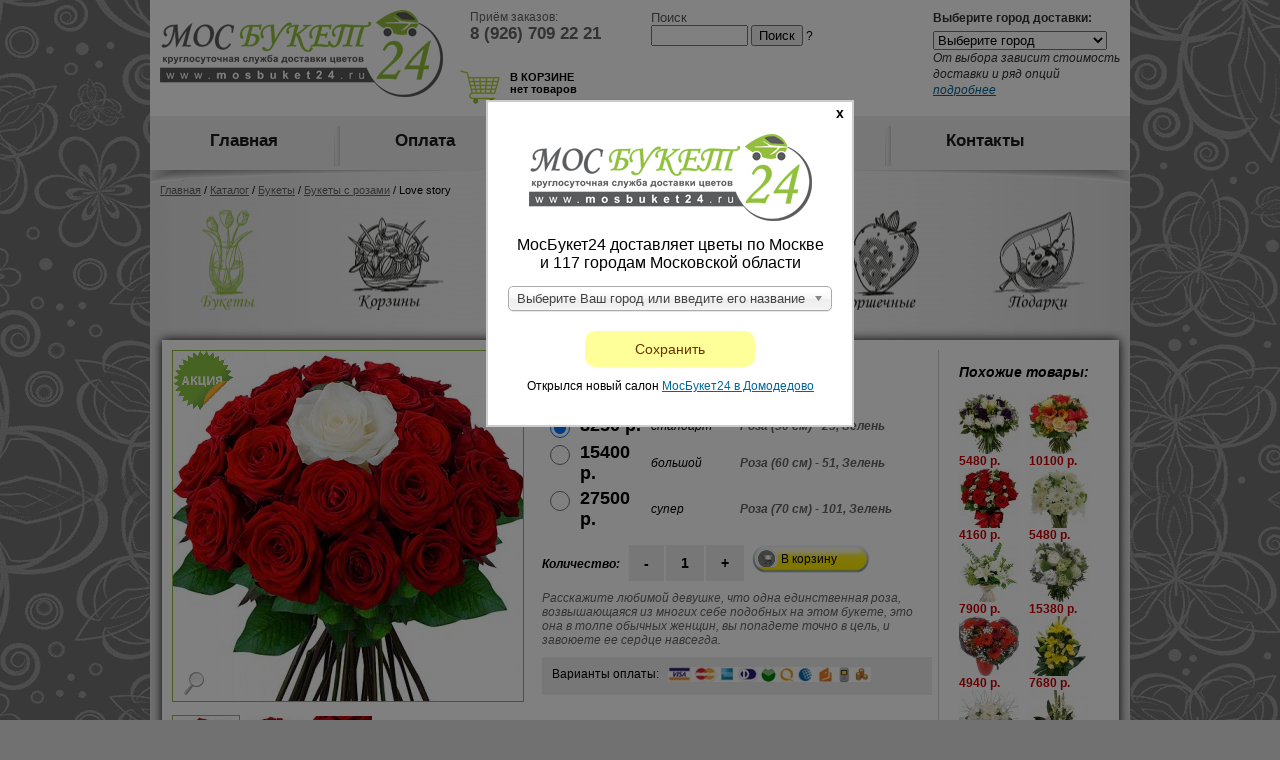

--- FILE ---
content_type: text/html; charset=UTF-8
request_url: http://mosbuket24.ru/katalog/bukety/bukety-s-rozami/0073/
body_size: 14572
content:
<!DOCTYPE html>
<html>
    <head>
	<meta charset="utf-8">
        <title>Букет для единственной любимой девушки на земле из роз заказать | Мосбукет24.ру</title>
        <meta name="description" content="Букет для единственной любимой девушки на земле из роз заказать | Мосбукет24.ру"/>
        <meta name="keywords" content="Букет для единственной любимой девушки на земле из роз заказать | Мосбукет24.ру"/>
                
		<link rel="shortcut icon" href="http://mosbuket24.ru/favicon.ico" type="image/x-icon">
		<link rel="icon" href="http://mosbuket24.ru/favicon.ico" type="image/x-icon">
		
        <link rel="stylesheet" type="text/css" href="http://mosbuket24.ru/media/css/main.css" />
        <!-- Example assets -->
        <link rel="stylesheet" type="text/css" href="http://mosbuket24.ru/media/plugin/jcarousel-master/examples/responsive/jcarousel.responsive.css">
        <script type="text/javascript" src="http://mosbuket24.ru/media/js/jquery-1.7.1.min.js"></script>

        
        <!-----------fancyBox------------>
        <link rel="stylesheet" href="http://mosbuket24.ru/media/plugin/fancyBox/source/jquery.fancybox.css">
        <script type="text/javascript" src="http://mosbuket24.ru/media/plugin/fancyBox/source/jquery.fancybox.pack.js"></script> 

        <!------------endfancyBox----------->
         <!-----------TipTip------------>
        <link rel="stylesheet" href="http://mosbuket24.ru/media/plugin/tiptip/tipTip.css">
        <script type="text/javascript" src="http://mosbuket24.ru/media/plugin/tiptip/jquery.tipTip.minified.js"></script> 
        <script type="text/javascript">
            $(function(){
                   $("*[title]").tipTip({
                        maxWidth: "auto",
                        defaultPosition: "top"
                    });
                });
        </script>

        <!------------endTipTip----------->
        <script type="text/javascript" src="http://mosbuket24.ru/media/plugin/jcarousel-master/dist/jquery.jcarousel.min.js"></script>
        <script type="text/javascript" src="http://mosbuket24.ru/media/plugin/jcarousel-master/examples/responsive/jcarousel.responsive.js"></script> 
        <script type="text/javascript" src="http://mosbuket24.ru/media/js/main.js"></script>
        <script type="text/javascript" src='/media/plugin/elevatezoom-master/jquery.elevatezoom.js'></script>
    </head>
    <body>
                
        <div class="wraper">&nbsp;</div>
        <div class="popup" id="PopUpHot">
    <div class="close">x</div>
    <div class="head_popup">
        <table>
            <tr>
                <td> <span class="fs18">Быстрый заказ</span></td>
                <td> <span class="gray">(услуга действительна<br/>с 9:00 до 21:00 по мск)</span></td>
            </tr>
        </table>
    </div>
    <div class="body_popup">
        <div class="art_popup">
            <img src="#" alt="" class="popup_img f-left" />
            <div class="txt_art_popup">
                <span class="popup_name fs18" >&nbsp;</span><br/>
                <span>арт. <span class="popup_artikul">&nbsp;</span></span><br/>
            </div>
            <div class="clear"></div>
        </div>
        <div class="clear"></div>
        <div class="form_popup">
            <p><i>Введите Ваши данные, пожалуйста.</i></p>
            <form id="bzForm" action="/" method="post">
                <table class="table_popup">
                    <tr>
                        <td>Имя*</td><td><input type="text" 
                                                name="name" 
                                                onblur="if (!validate(this.value, 'ru')) {
                                                            this.value = '';
                                                            alert('Заполните, пожалуйста, обязательное поле (Имя)!');
                                                        }
                                                " 
                                                value="" /></td> 
                    </tr>
                    <tr>
                        <td>E-mail</td><td><input  type="text" name="mail" id="PopUpHotMail" value="" /></td>  
                    </tr>
                    <tr>   
                        <td> Телефон*</td><td><input type="text" 
                                                     name="phone" 
                                                     onblur="if (!validate(this.value, '123')) {
                                                                 this.value = '';
                                                                 alert('Заполните, пожалуйста, обязательное поле (Телефон)!');
                                                             }
                                                     "
                                                     value="" /></td> 
                    </tr>
                </table> 
            </form>
        </div>
    </div>
    <div class="footer_popup">
        <div class="btn_popup" id="fastSend">Отправить</div>
        <div id="loaderH" class="hide"><img src="http://www.mosbuket24.ru/media/img/loading-h.gif" alt="loading-h.gif"></div>
    </div>
</div>
<script>
    $(function() {
        var loaderH = $('#loaderH').html();
        $('#fastSend').live('click', function() {
            var idF = '#bzForm';
            var vt = new Array();
            var nameArr = new Array('name', 'phone');
            var titleArr = new Array('Имя', 'Телефон');
            var error = new Array();
            var nameArt = $('#PopUpHot .popup_name').text();
            var artikulArt = $('#PopUpHot .popup_artikul').text();
            //var mail = '';
            var mail = $('#PopUpHotMail').val();
            $(idF + ' input[type=text]:visible').each(function() {
                vt[vt.length] = $(this).val();

                var n = $.inArray($(this).attr('name'), nameArr);
                // alert(n);
                if ($(this).val() == '')
                {
                    if (n >= 0)
                    {
                        error[error.length] = titleArr[n];
                    }
                }
            });

            if (error.length)
            {
                alert("Заполните, пожалуйста, следующие поля: \n" + error.join("\n"));
            }
            else
            {
                $('#fastSend').html(loaderH);
                $.ajax({
                    type: "POST",
                    url: '/srv/post.php',
                    data: {
                        data: vt.join('@@') + '@@' + nameArt + '@@' + artikulArt + '@@' + mail
                    },
                    success: function(e)
                    {
                        // alert(e); Мы свяжемся с вами в ближайшее время
                        $('#fastSend').hide('fast');
                        $('.form_popup').html('<hr><h1>Спасибо!</h1><h3>С Вами свяжется наш менеджер в ближайшее время!</h3>');
                        //alert("Спасибо! \nС Вами свяжется наш менеджер в ближайшее время!");
                      //  $('.close').trigger('click');
                    }
                });
            }

        });


    });
</script>             <div class="popup" id="PopUpBasket">
            <div class="close">x</div>
                <div class="head_popup">
                     <span class="fs18">Добавлено в корзину</span>
                     <br/>
                     <br/>
                     <span class="fs16"><strong>В корзине:</strong></span>
                     <br/>
                </div>
                <div class="body_popup">
                    <div class="art_popup">
                        <img src="" alt="" class="popup_img f-left" />
                        <div class="txt_art_popup_b">
                        <span class="popup_name fs18">-</span><br/>
                        <span>арт. <span class="popup_artikul">-</span></span><br/>
                        <br/>
                        <b><span class="popup_price fs16">-</span></b><span><b> р.</b></span>&nbsp;&nbsp;&nbsp;<span class="popup_size">-</span>
                        </div>
                        <div class="clear"></div>
                    </div>
                    <div class="clear"></div>
                </div>
                <div class="footer_popup">
                    <a class="btn_popup" href="http://mosbuket24.ru/market_basket/">Перейти в корзину</a>
                </div>
        </div>		     	 
	 
	 <div class="popup " id="PopUpCity">
            <div class="close" id="PopUpCityClose">x</div>
                <div class="head_popup center">
				<p class="center"><img src="http://mosbuket24.ru/media/img/icons/MosBuket_logo.png" alt="МосБукет24"></p>
                     <span class="fs16">МосБукет24 доставляет цветы по Москве <br>  и 117 городам Московской области</span>    <br><br>                 
                </div>
                <div class="body_popup">
                    <div class="art_popup">
                       					   
									<link href="http://mosbuket24.ru/media/plugin/chosen/chosen.css" rel="stylesheet"/>

                                    <select class="chosen-select" >
                                        <option value="" disabled selected>Выберите Ваш город или введите его название</option>
																													
                                            <option value="1">Москва</option>
																														
                                            <option value="22">Видное</option>
																														
                                            <option value="21">Быково</option>
																														
                                            <option value="13">Андреевка</option>
																														
                                            <option value="14">Апрелевка</option>
																														
                                            <option value="15">Ашукино</option>
																														
                                            <option value="16">Балашиха</option>
																														
                                            <option value="17">Белоозерский</option>
																														
                                            <option value="18">Большие Вяземы</option>
																														
                                            <option value="19">Большие Дворы</option>
																														
                                            <option value="20">Бронницы</option>
																														
                                            <option value="23">Волоколамск</option>
																														
                                            <option value="24">Воскресенск</option>
																														
                                            <option value="25">Восход</option>
																														
                                            <option value="26">Голицыно</option>
																														
                                            <option value="27">Горки Ленинские</option>
																														
                                            <option value="28">Деденево</option>
																														
                                            <option value="29">Дедовск</option>
																														
                                            <option value="30">Дзержинский</option>
																														
                                            <option value="31">Дмитров</option>
																														
                                            <option value="32">Долгопрудный</option>
																														
                                            <option value="33">Домодедово</option>
																														
                                            <option value="34">Домодедово (Аэропорт)</option>
																														
                                            <option value="35">Дорохово</option>
																														
                                            <option value="36">Дрезна</option>
																														
                                            <option value="37">Дубна</option>
																														
                                            <option value="38">Егорьевск</option>
																														
                                            <option value="39">Железнодорожный</option>
																														
                                            <option value="40">Жилево</option>
																														
                                            <option value="41">Жуковский</option>
																														
                                            <option value="42">Загорянский</option>
																														
                                            <option value="44">Заречье</option>
																														
                                            <option value="45">Звенигород</option>
																														
                                            <option value="46">Зеленоградский</option>
																														
                                            <option value="47">Ивантеевка</option>
																														
                                            <option value="48">Икша</option>
																														
                                            <option value="49">Ильинский</option>
																														
                                            <option value="50">Истра</option>
																														
                                            <option value="51">Кашира</option>
																														
                                            <option value="52">Киевский</option>
																														
                                            <option value="53">Климовск</option>
																														
                                            <option value="54">Клин</option>
																														
                                            <option value="55">Кокошкино</option>
																														
                                            <option value="56">Коломна</option>
																														
                                            <option value="57">Королев</option>
																														
                                            <option value="58">Котельники</option>
																														
                                            <option value="59">Красково</option>
																														
                                            <option value="60">Красноармейск</option>
																														
                                            <option value="61">Красногорск</option>
																														
                                            <option value="62">Краснознаменск</option>
																														
                                            <option value="63">Кратово</option>
																														
                                            <option value="64">Кубинка</option>
																														
                                            <option value="65">Лесной</option>
																														
                                            <option value="66">Лесной Городок</option>
																														
                                            <option value="67">Ликино-Дулево</option>
																														
                                            <option value="68">Лобня</option>
																														
                                            <option value="69">Лосино-Петровский</option>
																														
                                            <option value="70">Лыткарино</option>
																														
                                            <option value="71">Львовский</option>
																														
                                            <option value="72">Люберцы</option>
																														
                                            <option value="73">Малаховка</option>
																														
                                            <option value="74">Малино</option>
																														
                                            <option value="75">Менделеево</option>
																														
                                            <option value="76">Михнево</option>
																														
                                            <option value="77">Можайск</option>
																														
                                            <option value="78">Монино</option>
																														
                                            <option value="79">Московский</option>
																														
                                            <option value="80">Мытищи</option>
																														
                                            <option value="81">Наро-Фоминск</option>
																														
                                            <option value="82">Нахабино</option>
																														
                                            <option value="83">Некрасовский</option>
																														
                                            <option value="84">Новоивановское</option>
																														
                                            <option value="85">Ногинск</option>
																														
                                            <option value="86">Оболенск</option>
																														
                                            <option value="87">Одинцово</option>
																														
                                            <option value="88">Озеры</option>
																														
                                            <option value="89">Октябрьский</option>
																														
                                            <option value="90">Орехово-Зуево</option>
																														
                                            <option value="91">Павловский Посад</option>
																														
                                            <option value="92">Пироговский</option>
																														
                                            <option value="93">Подольск</option>
																														
                                            <option value="94">Правдинский</option>
																														
                                            <option value="95">Пролетарский</option>
																														
                                            <option value="96">Протвино</option>
																														
                                            <option value="97">Пушкино</option>
																														
                                            <option value="98">Пущино</option>
																														
                                            <option value="99">Раменское</option>
																														
                                            <option value="100">Реутов</option>
																														
                                            <option value="101">Ржавки</option>
																														
                                            <option value="102">Родники</option>
																														
                                            <option value="103">Руза</option>
																														
                                            <option value="104">Свердловский</option>
																														
                                            <option value="105">Селятино</option>
																														
                                            <option value="106">Серебряные Пруды</option>
																														
                                            <option value="107">Сергиев Посад</option>
																														
                                            <option value="108">Серпухов</option>
																														
                                            <option value="109">Снегири</option>
																														
                                            <option value="110">Солнечногорск</option>
																														
                                            <option value="111">Софрино</option>
																														
                                            <option value="112">Старая Купавна</option>
																														
                                            <option value="113">Столбовая</option>
																														
                                            <option value="114">Ступино</option>
																														
                                            <option value="115">Томилино</option>
																														
                                            <option value="116">Троицк</option>
																														
                                            <option value="117">Удельная</option>
																														
                                            <option value="118">Фрязино</option>
																														
                                            <option value="119">Химки</option>
																														
                                            <option value="120">Хорлово</option>
																														
                                            <option value="121">Хотьково</option>
																														
                                            <option value="122">Черкизово</option>
																														
                                            <option value="123">Черноголовка</option>
																														
                                            <option value="124">Чехов</option>
																														
                                            <option value="125">Щелково</option>
																														
                                            <option value="126">Щербинка</option>
																														
                                            <option value="127">Электрогорск</option>
																														
                                            <option value="128">Электросталь</option>
																														
                                            <option value="129">Электроугли</option>
																														
                                            <option value="130">Юбилейный</option>
																														
                                            <option value="131">Внуково (Аэропорт)</option>
																														
                                            <option value="132">Шереметьево (Аэропорт)</option>
											                                       
                                    </select>

									
									<script src="http://mosbuket24.ru/media/plugin/chosen/chosen.jquery.js" type="text/javascript"></script>
 
  <script type="text/javascript">
    var config = {
     /* '.chosen-select'           : {width:"95%"},
      '.chosen-select-deselect'  : {allow_single_deselect:true},
      '.chosen-select-no-single' : {disable_search_threshold:10},
      '.chosen-select-no-results': {no_results_text:'Oops, nothing found!'}, */
      '.chosen-select'     : {width:"100%",no_results_text:'Не найдено!', search_contains: true}
    }
    for (var selector in config) {
      $(selector).chosen(config[selector]);
    }
	
	
	
	$('#PopUpCity, .wraper').show();
	
	$('#PopUpCityClose').live('click', function () {
		
		$.ajax({
                type: "POST",
                url: '/',
                data: {
                    deliveryID: 1
                },
                success: function (e)
                {
                   
                  //  window.location.reload(true);


                }
            });
		
	});
	
	$('#chosen-select-sbm').live('click', function () {

	var v = $('.chosen-select').val();
	
	
        if (v)
        {
            // console.log($(this).val());


            $.ajax({
                type: "POST",
                url: '/',
                data: {
                    deliveryID: v
                },
                success: function (e)
                {
                   
                    window.location.reload(true);


                }
            });



        }
    });
	
	
  </script>

                        <div class="clear"></div>
                    </div>
                    <div class="clear"></div>
                </div>
                <div class="footer_popup center">
                    <a class="btn_popup" id="chosen-select-sbm">Сохранить</a>
                </div>
				
				 <p class="center">Открылся новый салон <a href="http://domodedovo.mosbuket24.ru/">МосБукет24 в Домодедово</a></p>
        </div>
		
		      
<div class="root">
    <div class="head">
        <div class="logo"><a href="http://mosbuket24.ru/"> <img src="http://mosbuket24.ru/media/img/icons/MosBuket_logo.png" alt=""/>

</a></div>
        <div class="telephoneNumber"><span>Приём заказов:</span><br/>
             <span style="font-size: 17px; font-weight: 700; margin-right: 50px;">8 (926) 709 22 21</span><br/>        </div>
         <div class="mod-select-city f-right">
                          <div class="con_block_dostavka">
                              <div class="select_city ">
                              <span><strong>Выберите город доставки:</strong></span><br/><select class="deliv_change" name="sel_sity"  ><option value="">Выберите город</option><option value="1" >Москва</option><option value="22" >Видное</option><option value="21" >Быково</option><option value="13" >Андреевка</option><option value="14" >Апрелевка</option><option value="15" >Ашукино</option><option value="16" >Балашиха</option><option value="17" >Белоозерский</option><option value="18" >Большие Вяземы</option><option value="19" >Большие Дворы</option><option value="20" >Бронницы</option><option value="23" >Волоколамск</option><option value="24" >Воскресенск</option><option value="25" >Восход</option><option value="26" >Голицыно</option><option value="27" >Горки Ленинские</option><option value="28" >Деденево</option><option value="29" >Дедовск</option><option value="30" >Дзержинский</option><option value="31" >Дмитров</option><option value="32" >Долгопрудный</option><option value="33" >Домодедово</option><option value="34" >Домодедово (Аэропорт)</option><option value="35" >Дорохово</option><option value="36" >Дрезна</option><option value="37" >Дубна</option><option value="38" >Егорьевск</option><option value="39" >Железнодорожный</option><option value="40" >Жилево</option><option value="41" >Жуковский</option><option value="42" >Загорянский</option><option value="44" >Заречье</option><option value="45" >Звенигород</option><option value="46" >Зеленоградский</option><option value="47" >Ивантеевка</option><option value="48" >Икша</option><option value="49" >Ильинский</option><option value="50" >Истра</option><option value="51" >Кашира</option><option value="52" >Киевский</option><option value="53" >Климовск</option><option value="54" >Клин</option><option value="55" >Кокошкино</option><option value="56" >Коломна</option><option value="57" >Королев</option><option value="58" >Котельники</option><option value="59" >Красково</option><option value="60" >Красноармейск</option><option value="61" >Красногорск</option><option value="62" >Краснознаменск</option><option value="63" >Кратово</option><option value="64" >Кубинка</option><option value="65" >Лесной</option><option value="66" >Лесной Городок</option><option value="67" >Ликино-Дулево</option><option value="68" >Лобня</option><option value="69" >Лосино-Петровский</option><option value="70" >Лыткарино</option><option value="71" >Львовский</option><option value="72" >Люберцы</option><option value="73" >Малаховка</option><option value="74" >Малино</option><option value="75" >Менделеево</option><option value="76" >Михнево</option><option value="77" >Можайск</option><option value="78" >Монино</option><option value="79" >Московский</option><option value="80" >Мытищи</option><option value="81" >Наро-Фоминск</option><option value="82" >Нахабино</option><option value="83" >Некрасовский</option><option value="84" >Новоивановское</option><option value="85" >Ногинск</option><option value="86" >Оболенск</option><option value="87" >Одинцово</option><option value="88" >Озеры</option><option value="89" >Октябрьский</option><option value="90" >Орехово-Зуево</option><option value="91" >Павловский Посад</option><option value="92" >Пироговский</option><option value="93" >Подольск</option><option value="94" >Правдинский</option><option value="95" >Пролетарский</option><option value="96" >Протвино</option><option value="97" >Пушкино</option><option value="98" >Пущино</option><option value="99" >Раменское</option><option value="100" >Реутов</option><option value="101" >Ржавки</option><option value="102" >Родники</option><option value="103" >Руза</option><option value="104" >Свердловский</option><option value="105" >Селятино</option><option value="106" >Серебряные Пруды</option><option value="107" >Сергиев Посад</option><option value="108" >Серпухов</option><option value="109" >Снегири</option><option value="110" >Солнечногорск</option><option value="111" >Софрино</option><option value="112" >Старая Купавна</option><option value="113" >Столбовая</option><option value="114" >Ступино</option><option value="115" >Томилино</option><option value="116" >Троицк</option><option value="117" >Удельная</option><option value="118" >Фрязино</option><option value="119" >Химки</option><option value="120" >Хорлово</option><option value="121" >Хотьково</option><option value="122" >Черкизово</option><option value="123" >Черноголовка</option><option value="124" >Чехов</option><option value="125" >Щелково</option><option value="126" >Щербинка</option><option value="127" >Электрогорск</option><option value="128" >Электросталь</option><option value="129" >Электроугли</option><option value="130" >Юбилейный</option><option value="131" >Внуково (Аэропорт)</option><option value="132" >Шереметьево (Аэропорт)</option></select><br/>            
                              <span><i>От выбора зависит стоимость <br/>доставки и ряд опций<br/>
                                <a href="http://mosbuket24.ru/dostavka/">подробнее</a></i>
                             </span>
                             </div>
                      
                <div class="dost_txt hide"> 
                </div>
                <div class="clear"></div>
            </div>
            <div class="clear"></div>
        </div><div class="search_mod">
           <form action="/search/" method="post">
           <label>Поиск</label> <br>
            <input type="text" name="search_string" value="" size="10"/>
            <input type="submit" value="Поиск" name="search_btn" />            
			<span class="vopros1" title="Поиск можно осуществить по названию, артикулу или по составу букета">?</span>
            </form>
			
			<div class="basketTop" id="basketTop"><a href="http://mosbuket24.ru/market_basket/"><img src="http://mosbuket24.ru/media/img/icons/Korzina.png" alt="Корзина"><div>В КОРЗИНЕ<br>
			
			нет товаров</a></div></div></div>        <div class="clear"></div>
    </div>
    <div class="clear"></div>
    <div class="top-menu">
                     <ul><li ><a href="http://mosbuket24.ru/" >Главная</a></li><li class="border-grey">&nbsp;</li><li > <a href="http://mosbuket24.ru/oplata/" >  Оплата </a> </li><li class="border-grey">&nbsp;</li><li  class="activ"> <a href="http://mosbuket24.ru/katalog/"  class="activ">  Каталог </a> </li><li class="border-grey">&nbsp;</li><li > <a href="http://mosbuket24.ru/dostavka/" >  Доставка </a> </li><li class="border-grey">&nbsp;</li><li > <a href="http://mosbuket24.ru/kontakty/" >  Контакты </a> </li></ul>
                <div class="clear"></div>
                </div>
                <div class="clear"></div>                 	
   
    <div class="contener">
        <div class="shadow-top">&nbsp;</div>
        <div class="clear"></div>
        <div class="breadcrambs"><a href="http://mosbuket24.ru/">Главная</a> / <a href="http://mosbuket24.ru/katalog/">Каталог</a> / <a href="http://mosbuket24.ru/katalog/bukety/">Букеты</a> / <a href="http://mosbuket24.ru/katalog/bukety/bukety-s-rozami/">Букеты с розами</a> / Love story</div>
         <div class="mod-cont-head"><style>a.bg_icon_0{background:transparent url('/uploads/image/bouquet_black.png') center no-repeat;}a.bg_icon_0:hover,.activr_0{background:transparent url('/uploads/image/bouquet_green.png') center no-repeat !important;}a.bg_icon_1{background:transparent url('/uploads/image/basket_black.png') center no-repeat;}a.bg_icon_1:hover,.activr_1{background:transparent url('/uploads/image/basket_green.png') center no-repeat !important;}a.bg_icon_2{background:transparent url('/uploads/image/srezka_black.png') center no-repeat;}a.bg_icon_2:hover,.activr_2{background:transparent url('/uploads/image/srezka_green.png') center no-repeat !important;}a.bg_icon_3{background:transparent url('/uploads/image/kompozicii_black.png') center no-repeat;}a.bg_icon_3:hover,.activr_3{background:transparent url('/uploads/image/kompozicii_green.png') center no-repeat !important;}a.bg_icon_4{background:transparent url('/uploads/image/gorsh_black.png') center no-repeat;}a.bg_icon_4:hover,.activr_4{background:transparent url('/uploads/image/gorsh_green.png') center no-repeat !important;}a.bg_icon_5{background:transparent url('/uploads/image/present_black.png') center no-repeat;}a.bg_icon_5:hover,.activr_5{background:transparent url('/uploads/image/present_green.png') center no-repeat !important;}</style><div class="mod-catalog-menu">
                       <ul><li class="nav">  
<ul class="subNav">
<li class="first"><a href="http://mosbuket24.ru/katalog/bukety/">Букеты</a></li>
<li ><a href="http://mosbuket24.ru/katalog/bukety/bukety-s-rozami/">Букеты с розами</a></li><li ><a href="http://mosbuket24.ru/katalog/bukety/bukety-s-hrizantemami/">Букеты с хризантемами</a></li><li ><a href="http://mosbuket24.ru/katalog/bukety/bukety-s-gerberami/">Букеты с герберами</a></li><li ><a href="http://mosbuket24.ru/katalog/bukety/bukety-s-tjulpanami/">Букеты с тюльпанами</a></li><li ><a href="http://mosbuket24.ru/katalog/bukety/ekzoticheskie-bukety/">Экзотические букеты</a></li><li ><a href="http://mosbuket24.ru/katalog/bukety/bridal-bouquet/">Букет невесты</a></li> </ul>

                      <a href="http://mosbuket24.ru/katalog/bukety/" class="bg_icon_0 activr_0"  style="width:162px;" >&nbsp;</a></li><li class="nav">  
<ul class="subNav">
<li class="first"><a href="http://mosbuket24.ru/katalog/korziny/">Корзины</a></li>
<li ><a href="http://mosbuket24.ru/katalog/korziny/vse-korziny/">Все корзины</a></li><li ><a href="http://mosbuket24.ru/katalog/korziny/korziny-s-rozami/">Корзины с розами</a></li><li ><a href="http://mosbuket24.ru/katalog/korziny/korziny-s-gerberami/">Корзины с герберами</a></li><li ><a href="http://mosbuket24.ru/katalog/korziny/spring-basket/">Весенние корзины</a></li><li ><a href="http://mosbuket24.ru/katalog/korziny/exotic-basket/">Экзотические корзины</a></li><li ><a href="http://mosbuket24.ru/katalog/korziny/produktovye-korziny/">Продуктовые корзины</a></li> </ul>

                      <a href="http://mosbuket24.ru/katalog/korziny/" class="bg_icon_1 "  style="width:162px;" >&nbsp;</a></li><li class="nav">  
<ul class="subNav">
<li class="first"><a href="http://mosbuket24.ru/katalog/srezka/">Срезка</a></li>
<li ><a href="http://mosbuket24.ru/katalog/srezka/all-flowers/">Все цветы</a></li><li ><a href="http://mosbuket24.ru/katalog/srezka/rose/">Розы</a></li><li ><a href="http://mosbuket24.ru/katalog/srezka/tjulpany/">Тюльпаны</a></li><li ><a href="http://mosbuket24.ru/katalog/srezka/hrizantema/">Хризантема</a></li><li ><a href="http://mosbuket24.ru/katalog/srezka/gerbera/">Гербера</a></li><li ><a href="http://mosbuket24.ru/katalog/srezka/ekzotika-i-prochie-tsvety/">Экзотика и прочие цветы</a></li> </ul>

                      <a href="http://mosbuket24.ru/katalog/srezka/" class="bg_icon_2 "  style="width:162px;" >&nbsp;</a></li><li class="nav">  
<ul class="subNav">
<li class="first"><a href="http://mosbuket24.ru/katalog/kompozitsii/">Композиции</a></li>
<li ><a href="http://mosbuket24.ru/katalog/kompozitsii/vse-kompozitsii/">Все композиции</a></li><li ><a href="http://mosbuket24.ru/katalog/kompozitsii/nastolnye-kompozitsii/">Настольные композиции</a></li><li ><a href="http://mosbuket24.ru/katalog/kompozitsii/figurki-iz-tsvetov/">Фигурки из цветов</a></li> </ul>

                      <a href="http://mosbuket24.ru/katalog/kompozitsii/" class="bg_icon_3 "  style="width:162px;" >&nbsp;</a></li><li class="nav">  
<ul class="subNav">
<li class="first"><a href="http://mosbuket24.ru/katalog/gorshechnye/">Горшечные</a></li>
<li ><a href="http://mosbuket24.ru/katalog/gorshechnye/vse-rastenija/">Все растения</a></li><li ><a href="http://mosbuket24.ru/katalog/gorshechnye/tsvetuschie-rastenija/">Цветущие растения</a></li> </ul>

                      <a href="http://mosbuket24.ru/katalog/gorshechnye/" class="bg_icon_4 "  style="width:162px;" >&nbsp;</a></li><li class="nav">  
<ul class="subNav">
<li class="first"><a href="http://mosbuket24.ru/katalog/podarki/">Подарки</a></li>
<li ><a href="http://mosbuket24.ru/katalog/podarki/all-present/">Все подарки</a></li><li ><a href="http://mosbuket24.ru/katalog/podarki/mjagkie-igrushki/">Мягкие игрушки</a></li><li ><a href="http://mosbuket24.ru/katalog/podarki/sladkie-podarki/">Сладкие подарки</a></li><li ><a href="http://mosbuket24.ru/katalog/podarki/vazy/">Вазы</a></li><li ><a href="http://mosbuket24.ru/katalog/podarki/gelievye-shary/">Гелиевые шары</a></li> </ul>

                      <a href="http://mosbuket24.ru/katalog/podarki/" class="bg_icon_5 "  style="width:162px;" >&nbsp;</a></li></ul><div class="clear"></div></div> <div class="clear"></div>
                    </div>
                    <div class="clear"></div>
            <div class="clear"></div>
            <div class="mod-karta"> 
                <div class="gallery">
                    				
					<div class="label"><img src="http://mosbuket24.ru/media/img/icons/sale_60x60.png"></div>
                <div class="contener_img">				
                <span class="serch_img"></span>
                    <img id="photo_buket_01" src="http://mosbuket24.ru/media/upload/centrimg/0073_0IMG.jpg" data-zoom-image="/media/upload/big/0073_0IMG.jpg"/>
                </div>
               <div class="clear"></div>
                <div id="gallery_view" class="mrt10"><a href="#" class="active" data-image="/media/upload/centrimg/0073_1IMG.jpg" data-zoom-image="/media/upload/big/0073_1IMG.jpg">
                             <img id="photo_buket_02" src="http://mosbuket24.ru/media/upload/miniimg/0073_1IMG.jpg" />
                              </a> <a href="#"  data-image="/media/upload/centrimg/0073_0IMG.jpg" data-zoom-image="/media/upload/big/0073_0IMG.jpg">
                             <img id="photo_buket_02" src="http://mosbuket24.ru/media/upload/miniimg/0073_0IMG.jpg" />
                              </a> <a href="#"  data-image="/media/upload/centrimg/0073_2IMG.jpg" data-zoom-image="/media/upload/big/0073_2IMG.jpg">
                             <img id="photo_buket_02" src="http://mosbuket24.ru/media/upload/miniimg/0073_2IMG.jpg" />
                              </a> </div><div class="clear"></div><div class="buttons mrt20">
                        <span class="blue"><a href="\">На предыдущую</a></span>
                        <span class="hot_pie blue">Быстрый заказ</span> 
                    </div>
                    <div class="clear"></div>                 </div>
                <div class="cont_kart">
                    <h1>Love story</h1>
					
                <span class="fs14">арт:0073</span><span title="99">&nbsp;&nbsp;&nbsp;&nbsp;</span>
                				
                <table>
                    <tr>
                        <th class="txtleft"><i>Цена</i></th>
                        <th class="txtleft"><i>Размер</i></th>
                        <th class="txtleft"><i>Состав</i></th>
                    </tr><tr>
                          <td class="w115">
                            <span><input type="radio" checked data-id="99" 
                                     data-art="0073"
                                     data-price="8250"
                                     data-name="Love story"
                                     data-size="стандарт"
                                     data-url="/media/upload/prevy/0073.jpg" name="priceArt" class="priceArt"  value="2003"/></span>
                            <span class="fs18 bold">8250 р.</span>
                         </td>
                        <td class="w90"><i>стандарт</i></td>
                        <td class="w200">
                            <span class="txt_kart">
                               Роза (50 см) - 25, Зелень
                            </span>
                        </td>
                    </tr><tr>
                          <td class="w115">
                            <span><input type="radio"  data-id="99" 
                                     data-art="0073"
                                     data-price="15400"
                                     data-name="Love story"
                                     data-size="большой"
                                     data-url="/media/upload/prevy/0073.jpg" name="priceArt" class="priceArt"  value="2005"/></span>
                            <span class="fs18 bold">15400 р.</span>
                         </td>
                        <td class="w90"><i>большой</i></td>
                        <td class="w200">
                            <span class="txt_kart">
                               Роза (60 см) - 51, Зелень
                            </span>
                        </td>
                    </tr><tr>
                          <td class="w115">
                            <span><input type="radio"  data-id="99" 
                                     data-art="0073"
                                     data-price="27500"
                                     data-name="Love story"
                                     data-size="супер"
                                     data-url="/media/upload/prevy/0073.jpg" name="priceArt" class="priceArt"  value="2004"/></span>
                            <span class="fs18 bold">27500 р.</span>
                         </td>
                        <td class="w90"><i>супер</i></td>
                        <td class="w200">
                            <span class="txt_kart">
                               Роза (70 см) - 101, Зелень
                            </span>
                        </td>
                    </tr></table>
                </p>                     <div class="clear"></div>
                    <div class="colvo">
                        <i><b>Количество:</b></i>&nbsp;&nbsp;
                        <span class="minus">-</span><span class="total">1</span><span class="plus">+</span>
                    </div>
                    <div class="buttons">
                        <span class="vkorz">
                            <span class="basket"></span>
                            В корзину
                        </span>
                    </div>
                    <div class="clear"></div>
                    <div class="desc">
                        Расскажите любимой девушке, что одна единственная роза, возвышающаяся из многих себе подобных на этом букете, это она в толпе обычных женщин, вы попадете точно в цель, и завоюете ее сердце навсегда.						<div id="minCount" data-count="0"></div>
                    </div>
                    <div class="clear"></div>
                    <div class="block_dostavka">
                        <div class="clear"></div> 
                        <div class="payment"><span class="f-left">Варианты оплаты:</span><span>&nbsp;&nbsp;&nbsp;<img src="http://mosbuket24.ru/media/img/icons/payment_Card.jpg"/></span></div>
                    </div>
                    <div class="clear"></div>
                </div>
                 <div class="next_kart">
                    <h3><i>Похожие товары:</i></h3>
                    <div class="jcarousel-wrapper">
                            <div class="jcarousel_vert">
                    <ul><li><span class="art_clon">
                                 <a href="http://mosbuket24.ru/katalog/bukety/bukety-s-rozami/0004/"><img src="http://mosbuket24.ru/media/upload/miniimg/0004_0IMG.jpg" alt="Совершенство"/></a>
                                 <span class="center">5480 р.</span>
                              </span><span class="art_clon">
                                 <a href="http://mosbuket24.ru/katalog/bukety/bukety-s-rozami/0005/"><img src="http://mosbuket24.ru/media/upload/miniimg/0005_0IMG.jpg" alt="Лолита"/></a>
                                 <span class="center">10100 р.</span>
                              </span><div class="clear"></div>
                               </li>
                               <li><span class="art_clon">
                                 <a href="http://mosbuket24.ru/katalog/bukety/bukety-s-rozami/0006/"><img src="http://mosbuket24.ru/media/upload/miniimg/0006_0IMG.jpg" alt="Мастер и Маргарита"/></a>
                                 <span class="center">4160 р.</span>
                              </span><span class="art_clon">
                                 <a href="http://mosbuket24.ru/katalog/bukety/bukety-s-rozami/0007/"><img src="http://mosbuket24.ru/media/upload/miniimg/0007_0IMG.jpg" alt="Искренность чувств"/></a>
                                 <span class="center">5480 р.</span>
                              </span><div class="clear"></div>
                               </li>
                               <li><span class="art_clon">
                                 <a href="http://mosbuket24.ru/katalog/bukety/bukety-s-rozami/0008/"><img src="http://mosbuket24.ru/media/upload/miniimg/0008_0IMG.jpg" alt="Стрелы купидона"/></a>
                                 <span class="center">7900 р.</span>
                              </span><span class="art_clon">
                                 <a href="http://mosbuket24.ru/katalog/bukety/bukety-s-rozami/0009/"><img src="http://mosbuket24.ru/media/upload/miniimg/0009_0IMG.jpg" alt="Королева Марго"/></a>
                                 <span class="center">15380 р.</span>
                              </span><div class="clear"></div>
                               </li>
                               <li><span class="art_clon">
                                 <a href="http://mosbuket24.ru/katalog/bukety/bukety-s-rozami/0010/"><img src="http://mosbuket24.ru/media/upload/miniimg/0010_0IMG.jpg" alt="Спелая любовь"/></a>
                                 <span class="center">4940 р.</span>
                              </span><span class="art_clon">
                                 <a href="http://mosbuket24.ru/katalog/bukety/bukety-s-rozami/0011/"><img src="http://mosbuket24.ru/media/upload/miniimg/0011_0IMG.jpg" alt="Золото гор"/></a>
                                 <span class="center">7680 р.</span>
                              </span><div class="clear"></div>
                               </li>
                               <li><span class="art_clon">
                                 <a href="http://mosbuket24.ru/katalog/bukety/bukety-s-rozami/0013/"><img src="http://mosbuket24.ru/media/upload/miniimg/0013_0IMG.jpg" alt="Белый ангел"/></a>
                                 <span class="center">9890 р.</span>
                              </span><span class="art_clon">
                                 <a href="http://mosbuket24.ru/katalog/bukety/bukety-s-rozami/0015/"><img src="http://mosbuket24.ru/media/upload/miniimg/0015_0IMG.jpg" alt="Мечты сбываются"/></a>
                                 <span class="center">17580 р.</span>
                              </span><div class="clear"></div>
                               </li>
                               <li><span class="art_clon">
                                 <a href="http://mosbuket24.ru/katalog/bukety/bukety-s-rozami/0016/"><img src="http://mosbuket24.ru/media/upload/miniimg/0016_0IMG.jpg" alt="Розитта"/></a>
                                 <span class="center">14500 р.</span>
                              </span><span class="art_clon">
                                 <a href="http://mosbuket24.ru/katalog/bukety/bukety-s-rozami/0017/"><img src="http://mosbuket24.ru/media/upload/miniimg/0017_0IMG.jpg" alt="Щербет"/></a>
                                 <span class="center">7460 р.</span>
                              </span><div class="clear"></div>
                               </li>
                               <li><span class="art_clon">
                                 <a href="http://mosbuket24.ru/katalog/bukety/bukety-s-rozami/0018/"><img src="http://mosbuket24.ru/media/upload/miniimg/0018_0IMG.jpg" alt="Летний день"/></a>
                                 <span class="center">5920 р.</span>
                              </span><span class="art_clon">
                                 <a href="http://mosbuket24.ru/katalog/bukety/bukety-s-rozami/0020/"><img src="http://mosbuket24.ru/media/upload/miniimg/0020_0IMG.jpg" alt="Лорди"/></a>
                                 <span class="center">8790 р.</span>
                              </span><div class="clear"></div>
                               </li>
                               <li><span class="art_clon">
                                 <a href="http://mosbuket24.ru/katalog/bukety/bukety-s-rozami/0021/"><img src="http://mosbuket24.ru/media/upload/miniimg/0021_0IMG.jpg" alt="Облако-рай"/></a>
                                 <span class="center">6580 р.</span>
                              </span><span class="art_clon">
                                 <a href="http://mosbuket24.ru/katalog/bukety/bukety-s-rozami/0022/"><img src="http://mosbuket24.ru/media/upload/miniimg/0022_0IMG.jpg" alt="Розовый фламинго"/></a>
                                 <span class="center">10100 р.</span>
                              </span><div class="clear"></div>
                               </li>
                               <li><span class="art_clon">
                                 <a href="http://mosbuket24.ru/katalog/bukety/bukety-s-rozami/0023/"><img src="http://mosbuket24.ru/media/upload/miniimg/0023_0IMG.jpg" alt="Парижанка"/></a>
                                 <span class="center">5820 р.</span>
                              </span><span class="art_clon">
                                 <a href="http://mosbuket24.ru/katalog/bukety/bukety-s-rozami/0025/"><img src="http://mosbuket24.ru/media/upload/miniimg/0025_0IMG.jpg" alt="Кусочек солнца"/></a>
                                 <span class="center">4380 р.</span>
                              </span><div class="clear"></div>
                               </li>
                               <li><span class="art_clon">
                                 <a href="http://mosbuket24.ru/katalog/bukety/bukety-s-rozami/0026/"><img src="http://mosbuket24.ru/media/upload/miniimg/0026_0IMG.jpg" alt="Экзо"/></a>
                                 <span class="center">5480 р.</span>
                              </span><span class="art_clon">
                                 <a href="http://mosbuket24.ru/katalog/bukety/bukety-s-rozami/0027/"><img src="http://mosbuket24.ru/media/upload/miniimg/0027_0IMG.jpg" alt="Бурлеск"/></a>
                                 <span class="center">5480 р.</span>
                              </span><div class="clear"></div>
                               </li>
                               <li><span class="art_clon">
                                 <a href="http://mosbuket24.ru/katalog/bukety/bukety-s-rozami/0030/"><img src="http://mosbuket24.ru/media/upload/miniimg/0030_0IMG.jpg" alt="Ночь надежд"/></a>
                                 <span class="center">9660 р.</span>
                              </span><span class="art_clon">
                                 <a href="http://mosbuket24.ru/katalog/bukety/bukety-s-rozami/0038/"><img src="http://mosbuket24.ru/media/upload/miniimg/0038_0IMG.jpg" alt="Оранжевый рассвет"/></a>
                                 <span class="center">6140 р.</span>
                              </span><div class="clear"></div>
                               </li>
                               <li><span class="art_clon">
                                 <a href="http://mosbuket24.ru/katalog/bukety/bukety-s-rozami/0039/"><img src="http://mosbuket24.ru/media/upload/miniimg/0039_0IMG.jpg" alt="Небо в алмазах"/></a>
                                 <span class="center">6140 р.</span>
                              </span><span class="art_clon">
                                 <a href="http://mosbuket24.ru/katalog/bukety/bukety-s-rozami/0048/"><img src="http://mosbuket24.ru/media/upload/miniimg/0048_0IMG.jpg" alt="Селяви"/></a>
                                 <span class="center">5480 р.</span>
                              </span><div class="clear"></div>
                               </li>
                               <li><span class="art_clon">
                                 <a href="http://mosbuket24.ru/katalog/bukety/bukety-s-rozami/0049/"><img src="http://mosbuket24.ru/media/upload/miniimg/0049_0IMG.jpg" alt="Культ нежности"/></a>
                                 <span class="center">6370 р.</span>
                              </span><span class="art_clon">
                                 <a href="http://mosbuket24.ru/katalog/bukety/bukety-s-rozami/0054/"><img src="http://mosbuket24.ru/media/upload/miniimg/0054_0IMG.jpg" alt="Скарлет"/></a>
                                 <span class="center">4820 р.</span>
                              </span><div class="clear"></div>
                               </li>
                               <li><span class="art_clon">
                                 <a href="http://mosbuket24.ru/katalog/bukety/bukety-s-rozami/0057/"><img src="http://mosbuket24.ru/media/upload/miniimg/0057_0IMG.jpg" alt="Королева"/></a>
                                 <span class="center">4380 р.</span>
                              </span><span class="art_clon">
                                 <a href="http://mosbuket24.ru/katalog/bukety/bukety-s-rozami/0061/"><img src="http://mosbuket24.ru/media/upload/miniimg/0061_0IMG.jpg" alt="Дивный сад"/></a>
                                 <span class="center">4820 р.</span>
                              </span><div class="clear"></div>
                               </li>
                               <li><span class="art_clon">
                                 <a href="http://mosbuket24.ru/katalog/bukety/bukety-s-rozami/0072/"><img src="http://mosbuket24.ru/media/upload/miniimg/0072_0IMG.jpg" alt="Единственная"/></a>
                                 <span class="center">3730 р.</span>
                              </span><span class="art_clon">
                                 <a href="http://mosbuket24.ru/katalog/bukety/bukety-s-rozami/0075/"><img src="http://mosbuket24.ru/media/upload/miniimg/0075_0IMG.jpg" alt="Край света"/></a>
                                 <span class="center">5920 р.</span>
                              </span><div class="clear"></div>
                               </li>
                               <li><span class="art_clon">
                                 <a href="http://mosbuket24.ru/katalog/bukety/bukety-s-rozami/0079/"><img src="http://mosbuket24.ru/media/upload/miniimg/0079_0IMG.jpg" alt="Стрела Амура"/></a>
                                 <span class="center">5480 р.</span>
                              </span><span class="art_clon">
                                 <a href="http://mosbuket24.ru/katalog/bukety/bukety-s-rozami/0080/"><img src="http://mosbuket24.ru/media/upload/miniimg/0080_0IMG.jpg" alt="Красивая жизнь"/></a>
                                 <span class="center">7680 р.</span>
                              </span><div class="clear"></div>
                               </li>
                               <li><span class="art_clon">
                                 <a href="http://mosbuket24.ru/katalog/bukety/bukety-s-rozami/0085/"><img src="http://mosbuket24.ru/media/upload/miniimg/0085_0IMG.jpg" alt="Лаванда"/></a>
                                 <span class="center">6580 р.</span>
                              </span><span class="art_clon">
                                 <a href="http://mosbuket24.ru/katalog/bukety/bukety-s-rozami/0094/"><img src="http://mosbuket24.ru/media/upload/miniimg/0094_0IMG.jpg" alt="Зачарованный принц"/></a>
                                 <span class="center">8780 р.</span>
                              </span><div class="clear"></div>
                               </li>
                               <li><span class="art_clon">
                                 <a href="http://mosbuket24.ru/katalog/bukety/bukety-s-rozami/1000/"><img src="http://mosbuket24.ru/media/upload/miniimg/1000_0IMG.jpg" alt="Сладкий сон"/></a>
                                 <span class="center">9660 р.</span>
                              </span><span class="art_clon">
                                 <a href="http://mosbuket24.ru/katalog/bukety/bukety-s-rozami/0100/"><img src="http://mosbuket24.ru/media/upload/miniimg/0100_0IMG.jpg" alt="Соловьи"/></a>
                                 <span class="center">7460 р.</span>
                              </span><div class="clear"></div>
                               </li>
                               <li><span class="art_clon">
                                 <a href="http://mosbuket24.ru/katalog/bukety/bukety-s-rozami/0103/"><img src="http://mosbuket24.ru/media/upload/miniimg/0103_0IMG.jpg" alt="Без ума от тебя"/></a>
                                 <span class="center">3290 р.</span>
                              </span><span class="art_clon">
                                 <a href="http://mosbuket24.ru/katalog/bukety/bukety-s-rozami/0105/"><img src="http://mosbuket24.ru/media/upload/miniimg/0105_0IMG.jpg" alt="Созвездие Love"/></a>
                                 <span class="center">6480 р.</span>
                              </span><div class="clear"></div>
                               </li>
                               <li><span class="art_clon">
                                 <a href="http://mosbuket24.ru/katalog/bukety/bukety-s-rozami/0107/"><img src="http://mosbuket24.ru/media/upload/miniimg/0107_0IMG.jpg" alt="Колдовство"/></a>
                                 <span class="center">4380 р.</span>
                              </span><span class="art_clon">
                                 <a href="http://mosbuket24.ru/katalog/bukety/bukety-s-rozami/0110/"><img src="http://mosbuket24.ru/media/upload/miniimg/0110_0IMG.jpg" alt="Пламя страсти"/></a>
                                 <span class="center">6580 р.</span>
                              </span><div class="clear"></div>
                               </li>
                               <li><span class="art_clon">
                                 <a href="http://mosbuket24.ru/katalog/bukety/bukety-s-rozami/0106/"><img src="http://mosbuket24.ru/media/upload/miniimg/0106_0IMG.jpg" alt="Волшебная луна"/></a>
                                 <span class="center">5480 р.</span>
                              </span><span class="art_clon">
                                 <a href="http://mosbuket24.ru/katalog/bukety/bukety-s-rozami/0132/"><img src="http://mosbuket24.ru/media/upload/miniimg/0132_0IMG.jpg" alt="Сокровище"/></a>
                                 <span class="center">7470 р.</span>
                              </span><div class="clear"></div>
                               </li>
                               <li><span class="art_clon">
                                 <a href="http://mosbuket24.ru/katalog/bukety/bukety-s-rozami/0133/"><img src="http://mosbuket24.ru/media/upload/miniimg/0133_0IMG.jpg" alt="Радуга любви"/></a>
                                 <span class="center">10330 р.</span>
                              </span><span class="art_clon">
                                 <a href="http://mosbuket24.ru/katalog/bukety/bukety-s-rozami/0138/"><img src="http://mosbuket24.ru/media/upload/miniimg/0138_0IMG.jpg" alt="Сладкий момент"/></a>
                                 <span class="center">6580 р.</span>
                              </span><div class="clear"></div>
                               </li>
                               <li><span class="art_clon">
                                 <a href="http://mosbuket24.ru/katalog/bukety/bukety-s-rozami/0074/"><img src="http://mosbuket24.ru/media/upload/miniimg/0074_0IMG.jpg" alt="Кристина"/></a>
                                 <span class="center">6580 р.</span>
                              </span><span class="art_clon">
                                 <a href="http://mosbuket24.ru/katalog/bukety/bukety-s-rozami/0131/"><img src="http://mosbuket24.ru/media/upload/miniimg/0131_0IMG.jpg" alt="Марго"/></a>
                                 <span class="center">6140 р.</span>
                              </span><div class="clear"></div>
                               </li>
                               <li><span class="art_clon">
                                 <a href="http://mosbuket24.ru/katalog/bukety/bukety-s-rozami/0128/"><img src="http://mosbuket24.ru/media/upload/miniimg/0128_0IMG.jpg" alt="Покоритель луны"/></a>
                                 <span class="center">6580 р.</span>
                              </span></li>
                    </ul>
                     </div>
                      <a href="#" class="jcarousel-control-vert-prev">&nbsp;</a>
                            <a href="#" class="jcarousel-control-vert-next">&nbsp;</a>
                      </div>
                    <div class="clear"></div>
                </div>                <div class="clear"></div>

            </div>
                <div class="clear"></div>
        <div class="mod-podarki ">
                        <div class="text_corousel">
                           <div class="tci">
						   <div class="ib"><img src="http://www.mosbuket24.ru/uploads/image/present_black.png" alt="Приятное дополнение к цветам"></div>
						   <div class="ib "><strong>Приятное <br> дополнение <br> к цветам</strong></div>
						   </div>
						   <a href="http://www.mosbuket24.ru/katalog/podarki/">Смотреть все подарки</a>
						   
						   
                        </div>
            <div class="wrapcarousel w100proc_">
                <div class="jcarousel-wrapper">
                    <div class="jcarousel">
                        <ul><li>
                        
                        <a href="http://mosbuket24.ru/katalog/podarki/sladkie-podarki/6001/" class="img_podarki">
                         <span class="ramka">&nbsp;</span>  
                            <img src="http://mosbuket24.ru/media/upload/prevy/6001.jpg" width="115" alt="Рафаэло">
                                </a>
                                <span class="price">750 p.</span>
                                <a href="http://mosbuket24.ru/katalog/podarki/sladkie-podarki/6001/" class="bg_mini_basket"> 
                                    <!--<input type="checkbox" value="6001" />--></a>
                                   
                        </li><li>
                        
                        <a href="http://mosbuket24.ru/katalog/podarki/vazy/6003/" class="img_podarki">
                         <span class="ramka">&nbsp;</span>  
                            <img src="http://mosbuket24.ru/media/upload/prevy/6003.jpg" width="115" alt="Ваза овал">
                                </a>
                                <span class="price">1080 p.</span>
                                <a href="http://mosbuket24.ru/katalog/podarki/vazy/6003/" class="bg_mini_basket"> 
                                    <!--<input type="checkbox" value="6003" />--></a>
                                   
                        </li><li>
                        
                        <a href="http://mosbuket24.ru/katalog/podarki/mjagkie-igrushki/6004/" class="img_podarki">
                         <span class="ramka">&nbsp;</span>  
                            <img src="http://mosbuket24.ru/media/upload/prevy/6004.jpg" width="115" alt="Мишка &Prime;Плюш&Prime;">
                                </a>
                                <span class="price">2620 p.</span>
                                <a href="http://mosbuket24.ru/katalog/podarki/mjagkie-igrushki/6004/" class="bg_mini_basket"> 
                                    <!--<input type="checkbox" value="6004" />--></a>
                                   
                        </li><li>
                        
                        <a href="http://mosbuket24.ru/katalog/podarki/all-present/6002/" class="img_podarki">
                         <span class="ramka">&nbsp;</span>  
                            <img src="http://mosbuket24.ru/media/upload/prevy/6002.jpg" width="115" alt="Конфеты Lindt">
                                </a>
                                <span class="price">1520 p.</span>
                                <a href="http://mosbuket24.ru/katalog/podarki/all-present/6002/" class="bg_mini_basket"> 
                                    <!--<input type="checkbox" value="6002" />--></a>
                                   
                        </li><li>
                        
                        <a href="http://mosbuket24.ru/katalog/podarki/all-present/6007/" class="img_podarki">
                         <span class="ramka">&nbsp;</span>  
                            <img src="http://mosbuket24.ru/media/upload/prevy/6007.jpg" width="115" alt="Конфеты Merci">
                                </a>
                                <span class="price">1300 p.</span>
                                <a href="http://mosbuket24.ru/katalog/podarki/all-present/6007/" class="bg_mini_basket"> 
                                    <!--<input type="checkbox" value="6007" />--></a>
                                   
                        </li><li>
                        
                        <a href="http://mosbuket24.ru/katalog/podarki/all-present/6008/" class="img_podarki">
                         <span class="ramka">&nbsp;</span>  
                            <img src="http://mosbuket24.ru/media/upload/prevy/6008.jpg" width="115" alt="Cote D'or">
                                </a>
                                <span class="price">1300 p.</span>
                                <a href="http://mosbuket24.ru/katalog/podarki/all-present/6008/" class="bg_mini_basket"> 
                                    <!--<input type="checkbox" value="6008" />--></a>
                                   
                        </li><li>
                        
                        <a href="http://mosbuket24.ru/katalog/korziny/produktovye-korziny/1020/" class="img_podarki">
                         <span class="ramka">&nbsp;</span>  
                            <img src="http://mosbuket24.ru/media/upload/prevy/1020.jpg" width="115" alt="Фруктовый салют">
                                </a>
                                <span class="price">5920 p.</span>
                                <a href="http://mosbuket24.ru/katalog/korziny/produktovye-korziny/1020/" class="bg_mini_basket"> 
                                    <!--<input type="checkbox" value="1020" />--></a>
                                   
                        </li><li>
                        
                        <a href="http://mosbuket24.ru/katalog/podarki/all-present/6012/" class="img_podarki">
                         <span class="ramka">&nbsp;</span>  
                            <img src="http://mosbuket24.ru/media/upload/prevy/6012.jpg" width="115" alt="Мишка в пальто">
                                </a>
                                <span class="price">3720 p.</span>
                                <a href="http://mosbuket24.ru/katalog/podarki/all-present/6012/" class="bg_mini_basket"> 
                                    <!--<input type="checkbox" value="6012" />--></a>
                                   
                        </li><li>
                        
                        <a href="http://mosbuket24.ru/katalog/bukety/bukety-s-tjulpanami/0112/" class="img_podarki">
                         <span class="ramka">&nbsp;</span>  
                            <img src="http://mosbuket24.ru/media/upload/prevy/0112.jpg" width="115" alt="Неожиданная встреча">
                                </a>
                                <span class="price">5490 p.</span>
                                <a href="http://mosbuket24.ru/katalog/bukety/bukety-s-tjulpanami/0112/" class="bg_mini_basket"> 
                                    <!--<input type="checkbox" value="0112" />--></a>
                                   
                        </li><li>
                        
                        <a href="http://mosbuket24.ru/katalog/podarki/all-present/6024/" class="img_podarki">
                         <span class="ramka">&nbsp;</span>  
                            <img src="http://mosbuket24.ru/media/upload/prevy/6024.jpg" width="115" alt="Шоколадные конфеты &Prime;Гейша&Prime;">
                                </a>
                                <span class="price">1080 p.</span>
                                <a href="http://mosbuket24.ru/katalog/podarki/all-present/6024/" class="bg_mini_basket"> 
                                    <!--<input type="checkbox" value="6024" />--></a>
                                   
                        </li><li>
                        
                        <a href="http://mosbuket24.ru/katalog/podarki/all-present/6025/" class="img_podarki">
                         <span class="ramka">&nbsp;</span>  
                            <img src="http://mosbuket24.ru/media/upload/prevy/6025.jpg" width="115" alt="Alpen Gold Composition">
                                </a>
                                <span class="price">1190 p.</span>
                                <a href="http://mosbuket24.ru/katalog/podarki/all-present/6025/" class="bg_mini_basket"> 
                                    <!--<input type="checkbox" value="6025" />--></a>
                                   
                        </li><li>
                        
                        <a href="http://mosbuket24.ru/katalog/podarki/all-present/6027/" class="img_podarki">
                         <span class="ramka">&nbsp;</span>  
                            <img src="http://mosbuket24.ru/media/upload/prevy/6027.jpg" width="115" alt="Родные просторы">
                                </a>
                                <span class="price">640 p.</span>
                                <a href="http://mosbuket24.ru/katalog/podarki/all-present/6027/" class="bg_mini_basket"> 
                                    <!--<input type="checkbox" value="6027" />--></a>
                                   
                        </li><li>
                        
                        <a href="http://mosbuket24.ru/katalog/podarki/all-present/6028/" class="img_podarki">
                         <span class="ramka">&nbsp;</span>  
                            <img src="http://mosbuket24.ru/media/upload/prevy/6028.jpg" width="115" alt="Вдохновение">
                                </a>
                                <span class="price">1300 p.</span>
                                <a href="http://mosbuket24.ru/katalog/podarki/all-present/6028/" class="bg_mini_basket"> 
                                    <!--<input type="checkbox" value="6028" />--></a>
                                   
                        </li><li>
                        
                        <a href="http://mosbuket24.ru/katalog/podarki/all-present/6029/" class="img_podarki">
                         <span class="ramka">&nbsp;</span>  
                            <img src="http://mosbuket24.ru/media/upload/prevy/6029.jpg" width="115" alt="Коркунов">
                                </a>
                                <span class="price">1300 p.</span>
                                <a href="http://mosbuket24.ru/katalog/podarki/all-present/6029/" class="bg_mini_basket"> 
                                    <!--<input type="checkbox" value="6029" />--></a>
                                   
                        </li><li>
                        
                        <a href="http://mosbuket24.ru/katalog/podarki/all-present/6030/" class="img_podarki">
                         <span class="ramka">&nbsp;</span>  
                            <img src="http://mosbuket24.ru/media/upload/prevy/6030.jpg" width="115" alt="Dove Promises">
                                </a>
                                <span class="price">1080 p.</span>
                                <a href="http://mosbuket24.ru/katalog/podarki/all-present/6030/" class="bg_mini_basket"> 
                                    <!--<input type="checkbox" value="6030" />--></a>
                                   
                        </li><li>
                        
                        <a href="http://mosbuket24.ru/katalog/podarki/all-present/6031/" class="img_podarki">
                         <span class="ramka">&nbsp;</span>  
                            <img src="http://mosbuket24.ru/media/upload/prevy/6031.jpg" width="115" alt="Ридженси Авеню ">
                                </a>
                                <span class="price">1740 p.</span>
                                <a href="http://mosbuket24.ru/katalog/podarki/all-present/6031/" class="bg_mini_basket"> 
                                    <!--<input type="checkbox" value="6031" />--></a>
                                   
                        </li><li>
                        
                        <a href="http://mosbuket24.ru/katalog/podarki/all-present/6032/" class="img_podarki">
                         <span class="ramka">&nbsp;</span>  
                            <img src="http://mosbuket24.ru/media/upload/prevy/6032.jpg" width="115" alt="Danish Delight">
                                </a>
                                <span class="price">860 p.</span>
                                <a href="http://mosbuket24.ru/katalog/podarki/all-present/6032/" class="bg_mini_basket"> 
                                    <!--<input type="checkbox" value="6032" />--></a>
                                   
                        </li><li>
                        
                        <a href="http://mosbuket24.ru/katalog/podarki/all-present/6033/" class="img_podarki">
                         <span class="ramka">&nbsp;</span>  
                            <img src="http://mosbuket24.ru/media/upload/prevy/6033.jpg" width="115" alt="Cookies">
                                </a>
                                <span class="price">1300 p.</span>
                                <a href="http://mosbuket24.ru/katalog/podarki/all-present/6033/" class="bg_mini_basket"> 
                                    <!--<input type="checkbox" value="6033" />--></a>
                                   
                        </li><li>
                        
                        <a href="http://mosbuket24.ru/katalog/podarki/all-present/6034/" class="img_podarki">
                         <span class="ramka">&nbsp;</span>  
                            <img src="http://mosbuket24.ru/media/upload/prevy/6034.jpg" width="115" alt="Чай Hiltop">
                                </a>
                                <span class="price">1740 p.</span>
                                <a href="http://mosbuket24.ru/katalog/podarki/all-present/6034/" class="bg_mini_basket"> 
                                    <!--<input type="checkbox" value="6034" />--></a>
                                   
                        </li><li>
                        
                        <a href="http://mosbuket24.ru/katalog/podarki/all-present/6035/" class="img_podarki">
                         <span class="ramka">&nbsp;</span>  
                            <img src="http://mosbuket24.ru/media/upload/prevy/6035.jpg" width="115" alt="Чай Ahmad">
                                </a>
                                <span class="price">1080 p.</span>
                                <a href="http://mosbuket24.ru/katalog/podarki/all-present/6035/" class="bg_mini_basket"> 
                                    <!--<input type="checkbox" value="6035" />--></a>
                                   
                        </li><li>
                        
                        <a href="http://mosbuket24.ru/katalog/podarki/all-present/6036/" class="img_podarki">
                         <span class="ramka">&nbsp;</span>  
                            <img src="http://mosbuket24.ru/media/upload/prevy/6036.jpg" width="115" alt="Кофе Араббика">
                                </a>
                                <span class="price">2180 p.</span>
                                <a href="http://mosbuket24.ru/katalog/podarki/all-present/6036/" class="bg_mini_basket"> 
                                    <!--<input type="checkbox" value="6036" />--></a>
                                   
                        </li><li>
                        
                        <a href="http://mosbuket24.ru/katalog/podarki/all-present/6037/" class="img_podarki">
                         <span class="ramka">&nbsp;</span>  
                            <img src="http://mosbuket24.ru/media/upload/prevy/6037.jpg" width="115" alt="Кофе Carte Noire">
                                </a>
                                <span class="price">1960 p.</span>
                                <a href="http://mosbuket24.ru/katalog/podarki/all-present/6037/" class="bg_mini_basket"> 
                                    <!--<input type="checkbox" value="6037" />--></a>
                                   
                        </li><li>
                        
                        <a href="http://mosbuket24.ru/katalog/podarki/all-present/6038/" class="img_podarki">
                         <span class="ramka">&nbsp;</span>  
                            <img src="http://mosbuket24.ru/media/upload/prevy/6038.jpg" width="115" alt="Торт &Prime;Киевский&Prime;">
                                </a>
                                <span class="price">1740 p.</span>
                                <a href="http://mosbuket24.ru/katalog/podarki/all-present/6038/" class="bg_mini_basket"> 
                                    <!--<input type="checkbox" value="6038" />--></a>
                                   
                        </li><li>
                        
                        <a href="http://mosbuket24.ru/katalog/podarki/all-present/6039/" class="img_podarki">
                         <span class="ramka">&nbsp;</span>  
                            <img src="http://mosbuket24.ru/media/upload/prevy/6039.jpg" width="115" alt="Торт &Prime;Прага&Prime;">
                                </a>
                                <span class="price">1870 p.</span>
                                <a href="http://mosbuket24.ru/katalog/podarki/all-present/6039/" class="bg_mini_basket"> 
                                    <!--<input type="checkbox" value="6039" />--></a>
                                   
                        </li><li>
                        
                        <a href="http://mosbuket24.ru/katalog/podarki/all-present/6040/" class="img_podarki">
                         <span class="ramka">&nbsp;</span>  
                            <img src="http://mosbuket24.ru/media/upload/prevy/6040.jpg" width="115" alt="Торт &Prime;Птичка&Prime;.">
                                </a>
                                <span class="price">1960 p.</span>
                                <a href="http://mosbuket24.ru/katalog/podarki/all-present/6040/" class="bg_mini_basket"> 
                                    <!--<input type="checkbox" value="6040" />--></a>
                                   
                        </li><li>
                        
                        <a href="http://mosbuket24.ru/katalog/podarki/all-present/6041/" class="img_podarki">
                         <span class="ramka">&nbsp;</span>  
                            <img src="http://mosbuket24.ru/media/upload/prevy/6041.jpg" width="115" alt="Торт &Prime;Наполеон&Prime;">
                                </a>
                                <span class="price">1520 p.</span>
                                <a href="http://mosbuket24.ru/katalog/podarki/all-present/6041/" class="bg_mini_basket"> 
                                    <!--<input type="checkbox" value="6041" />--></a>
                                   
                        </li><li>
                        
                        <a href="http://mosbuket24.ru/katalog/podarki/gelievye-shary/6050/" class="img_podarki">
                         <span class="ramka">&nbsp;</span>  
                            <img src="http://mosbuket24.ru/media/upload/prevy/6050.jpg" width="115" alt="Букет шаров &Prime;С днем рождения&Prime;">
                                </a>
                                <span class="price">1080 p.</span>
                                <a href="http://mosbuket24.ru/katalog/podarki/gelievye-shary/6050/" class="bg_mini_basket"> 
                                    <!--<input type="checkbox" value="6050" />--></a>
                                   
                        </li><li>
                        
                        <a href="http://mosbuket24.ru/katalog/podarki/gelievye-shary/6051/" class="img_podarki">
                         <span class="ramka">&nbsp;</span>  
                            <img src="http://mosbuket24.ru/media/upload/prevy/6051.jpg" width="115" alt="Микс шаров">
                                </a>
                                <span class="price">1090 p.</span>
                                <a href="http://mosbuket24.ru/katalog/podarki/gelievye-shary/6051/" class="bg_mini_basket"> 
                                    <!--<input type="checkbox" value="6051" />--></a>
                                   
                        </li><li>
                        
                        <a href="http://mosbuket24.ru/katalog/podarki/all-present/6052/" class="img_podarki">
                         <span class="ramka">&nbsp;</span>  
                            <img src="http://mosbuket24.ru/media/upload/prevy/6052.jpg" width="115" alt="Букет сердец">
                                </a>
                                <span class="price">640 p.</span>
                                <a href="http://mosbuket24.ru/katalog/podarki/all-present/6052/" class="bg_mini_basket"> 
                                    <!--<input type="checkbox" value="6052" />--></a>
                                   
                        </li><li>
                        
                        <a href="http://mosbuket24.ru/katalog/podarki/all-present/6058/" class="img_podarki">
                         <span class="ramka">&nbsp;</span>  
                            <img src="http://mosbuket24.ru/media/upload/prevy/6058.jpg" width="115" alt="Hello Kitty">
                                </a>
                                <span class="price">4380 p.</span>
                                <a href="http://mosbuket24.ru/katalog/podarki/all-present/6058/" class="bg_mini_basket"> 
                                    <!--<input type="checkbox" value="6058" />--></a>
                                   
                        </li><li>
                        
                        <a href="http://mosbuket24.ru/katalog/podarki/all-present/6059/" class="img_podarki">
                         <span class="ramka">&nbsp;</span>  
                            <img src="http://mosbuket24.ru/media/upload/prevy/6059.jpg" width="115" alt="Нюша шар">
                                </a>
                                <span class="price">1740 p.</span>
                                <a href="http://mosbuket24.ru/katalog/podarki/all-present/6059/" class="bg_mini_basket"> 
                                    <!--<input type="checkbox" value="6059" />--></a>
                                   
                        </li><li>
                        
                        <a href="http://mosbuket24.ru/katalog/podarki/all-present/6063/" class="img_podarki">
                         <span class="ramka">&nbsp;</span>  
                            <img src="http://mosbuket24.ru/media/upload/prevy/6063.jpg" width="115" alt="На рождение девочки">
                                </a>
                                <span class="price">1740 p.</span>
                                <a href="http://mosbuket24.ru/katalog/podarki/all-present/6063/" class="bg_mini_basket"> 
                                    <!--<input type="checkbox" value="6063" />--></a>
                                   
                        </li><li>
                        
                        <a href="http://mosbuket24.ru/katalog/podarki/all-present/6064/" class="img_podarki">
                         <span class="ramka">&nbsp;</span>  
                            <img src="http://mosbuket24.ru/media/upload/prevy/6064.jpg" width="115" alt="На рождение мальчика">
                                </a>
                                <span class="price">1740 p.</span>
                                <a href="http://mosbuket24.ru/katalog/podarki/all-present/6064/" class="bg_mini_basket"> 
                                    <!--<input type="checkbox" value="6064" />--></a>
                                   
                        </li><li>
                        
                        <a href="http://mosbuket24.ru/katalog/podarki/all-present/6067/" class="img_podarki">
                         <span class="ramka">&nbsp;</span>  
                            <img src="http://mosbuket24.ru/media/upload/prevy/6067.jpg" width="115" alt="Тачка Маквин">
                                </a>
                                <span class="price">1740 p.</span>
                                <a href="http://mosbuket24.ru/katalog/podarki/all-present/6067/" class="bg_mini_basket"> 
                                    <!--<input type="checkbox" value="6067" />--></a>
                                   
                        </li><li>
                        
                        <a href="http://mosbuket24.ru/katalog/podarki/all-present/6017/" class="img_podarki">
                         <span class="ramka">&nbsp;</span>  
                            <img src="http://mosbuket24.ru/media/upload/prevy/6017.jpg" width="115" alt="Мишка Teddy">
                                </a>
                                <span class="price">2840 p.</span>
                                <a href="http://mosbuket24.ru/katalog/podarki/all-present/6017/" class="bg_mini_basket"> 
                                    <!--<input type="checkbox" value="6017" />--></a>
                                   
                        </li><li>
                        
                        <a href="http://mosbuket24.ru/katalog/podarki/mjagkie-igrushki/6075/" class="img_podarki">
                         <span class="ramka">&nbsp;</span>  
                            <img src="http://mosbuket24.ru/media/upload/prevy/6075.jpg" width="115" alt="Кот Батон">
                                </a>
                                <span class="price">2180 p.</span>
                                <a href="http://mosbuket24.ru/katalog/podarki/mjagkie-igrushki/6075/" class="bg_mini_basket"> 
                                    <!--<input type="checkbox" value="6075" />--></a>
                                   
                        </li><li>
                        
                        <a href="http://mosbuket24.ru/katalog/podarki/all-present/6016/" class="img_podarki">
                         <span class="ramka">&nbsp;</span>  
                            <img src="http://mosbuket24.ru/media/upload/prevy/6016.jpg" width="115" alt="Медведь Me to you">
                                </a>
                                <span class="price">2840 p.</span>
                                <a href="http://mosbuket24.ru/katalog/podarki/all-present/6016/" class="bg_mini_basket"> 
                                    <!--<input type="checkbox" value="6016" />--></a>
                                   
                        </li><li>
                        
                        <a href="http://mosbuket24.ru/katalog/podarki/all-present/6013/" class="img_podarki">
                         <span class="ramka">&nbsp;</span>  
                            <img src="http://mosbuket24.ru/media/upload/prevy/6013.jpg" width="115" alt="Мишка с сердцем">
                                </a>
                                <span class="price">1090 p.</span>
                                <a href="http://mosbuket24.ru/katalog/podarki/all-present/6013/" class="bg_mini_basket"> 
                                    <!--<input type="checkbox" value="6013" />--></a>
                                   
                        </li><li>
                        
                        <a href="http://mosbuket24.ru/katalog/podarki/all-present/6077/" class="img_podarki">
                         <span class="ramka">&nbsp;</span>  
                            <img src="http://mosbuket24.ru/media/upload/prevy/6077.jpg" width="115" alt="Кот Обормот ">
                                </a>
                                <span class="price">1860 p.</span>
                                <a href="http://mosbuket24.ru/katalog/podarki/all-present/6077/" class="bg_mini_basket"> 
                                    <!--<input type="checkbox" value="6077" />--></a>
                                   
                        </li><li>
                        
                        <a href="http://mosbuket24.ru/katalog/podarki/all-present/6042/" class="img_podarki">
                         <span class="ramka">&nbsp;</span>  
                            <img src="http://mosbuket24.ru/media/upload/prevy/6042.jpg" width="115" alt="Ваза Овал">
                                </a>
                                <span class="price">1520 p.</span>
                                <a href="http://mosbuket24.ru/katalog/podarki/all-present/6042/" class="bg_mini_basket"> 
                                    <!--<input type="checkbox" value="6042" />--></a>
                                   
                        </li><li>
                        
                        <a href="http://mosbuket24.ru/katalog/podarki/all-present/6043/" class="img_podarki">
                         <span class="ramka">&nbsp;</span>  
                            <img src="http://mosbuket24.ru/media/upload/prevy/6043.jpg" width="115" alt="Ваза Квадро">
                                </a>
                                <span class="price">1740 p.</span>
                                <a href="http://mosbuket24.ru/katalog/podarki/all-present/6043/" class="bg_mini_basket"> 
                                    <!--<input type="checkbox" value="6043" />--></a>
                                   
                        </li><li>
                        
                        <a href="http://mosbuket24.ru/katalog/podarki/all-present/6046/" class="img_podarki">
                         <span class="ramka">&nbsp;</span>  
                            <img src="http://mosbuket24.ru/media/upload/prevy/6046.jpg" width="115" alt="Ваза Классик">
                                </a>
                                <span class="price">1740 p.</span>
                                <a href="http://mosbuket24.ru/katalog/podarki/all-present/6046/" class="bg_mini_basket"> 
                                    <!--<input type="checkbox" value="6046" />--></a>
                                   
                        </li><li>
                        
                        <a href="http://mosbuket24.ru/katalog/podarki/vazy/6048/" class="img_podarki">
                         <span class="ramka">&nbsp;</span>  
                            <img src="http://mosbuket24.ru/media/upload/prevy/6048.jpg" width="115" alt="Ваза Шоколад">
                                </a>
                                <span class="price">3280 p.</span>
                                <a href="http://mosbuket24.ru/katalog/podarki/vazy/6048/" class="bg_mini_basket"> 
                                    <!--<input type="checkbox" value="6048" />--></a>
                                   
                        </li><li>
                        
                        <a href="http://mosbuket24.ru/katalog/gorshechnye/tsvetuschie-rastenija/4017/" class="img_podarki">
                         <span class="ramka">&nbsp;</span>  
                            <img src="http://mosbuket24.ru/media/upload/prevy/4017.jpg" width="115" alt="Спатифиллум">
                                </a>
                                <span class="price">1750 p.</span>
                                <a href="http://mosbuket24.ru/katalog/gorshechnye/tsvetuschie-rastenija/4017/" class="bg_mini_basket"> 
                                    <!--<input type="checkbox" value="4017" />--></a>
                                   
                        </li></ul>
                    </div>

                    <a href="#" class="jcarousel-control-prev">&lsaquo;</a>
                    <a href="#" class="jcarousel-control-next">&rsaquo;</a>


                </div>
            </div><div class="clear"></div>
        </div>
        <div class="clear"></div><!---#########----->
         <div class="clear"></div>
    </div>   
    <div class="clear"></div>
</div>

<div class="clear"></div>
<div class="root">
    <div class="footer">
        <span class="copy">&COPY; 2026 Круглосуточная служба доставки цветов - Мосбукет24.ру<br/>
             8 (926) 709 22 21        </span>   
		<!--<div align="right"><a href="http://www.regent-studio.ru/"><img src="http://www.mosbuket24.ru/media/img/icons/regent_bel.png" alt="REGENT studio" style="background-color:#666;"></a></div>-->
    </div>
</div>


<!-- Yandex.Metrika counter -->
<script type="text/javascript">
(function (d, w, c) {
    (w[c] = w[c] || []).push(function() {
        try {
            w.yaCounter28204656 = new Ya.Metrika({id:28204656,
                    clickmap:true,
                    trackLinks:true,
                    accurateTrackBounce:true});
        } catch(e) { }
    });

    var n = d.getElementsByTagName("script")[0],
        s = d.createElement("script"),
        f = function () { n.parentNode.insertBefore(s, n); };
    s.type = "text/javascript";
    s.async = true;
    s.src = (d.location.protocol == "https:" ? "https:" : "http:") + "//mc.yandex.ru/metrika/watch.js";

    if (w.opera == "[object Opera]") {
        d.addEventListener("DOMContentLoaded", f, false);
    } else { f(); }
})(document, window, "yandex_metrika_callbacks");
</script>
<noscript><div><img src="http://mosbuket24.ru//mc.yandex.ru/watch/28204656" style="position:absolute; left:-9999px;" alt="" /></div></noscript>
<!-- /Yandex.Metrika counter -->


</body>
</html>

--- FILE ---
content_type: text/css; charset=UTF-8
request_url: http://mosbuket24.ru/media/css/main.css
body_size: 6395
content:
/*-----------------*/
body{ 
    margin: 0;
    padding: 0;
    color: #000;
    font-family: 'Areal',sans-serif;
    font-size: 12px;
    /* line-height: 18px;*/
    background: #717171 url('/media/img/fon1000x1000.png');
}
img {
    border: none;
}
h1,h2{
    margin:0;
    padding: 0;
    line-height: 28px;
    color:#000;
    font-weight: normal;
}
h1{font-size: 24px;}
h2{font-size: 18px;}
a {
    color: #00679c; text-decoration: underline;
}
ul{ margin: 0; padding: 0; list-style: none;}
label{font-size: 13px; color: #5b5b5b;}
/* Пользовательский стиль*/
.clear{ 
    clear: both;
    font-size: 0px;
    line-height: 0px;
    height: 0px;
    overflow: hidden;
    margin: 0;
    padding: 0;
}
.pt10{padding-top:10px; }
.pl10{padding-left:10px; }
.pr10{padding-right:10px; }
.hide{display: none;}
.f-left{float: left;}
.f-right{float: right;}
.mrlr20{margin: 0px 20px;}
.mrl20{margin-left: 20px;}
.mrr10{margin-right: 10px;}
.mrr20{margin-right: 20px;}
.mrt10{margin-top: 10px;}
.mrt20{margin-top: 20px;}

.txtleft{text-align:left;}
.uptxt{text-transform:  uppercase;}
.center{text-align: center;}
.fs14{font-size: 14px;}
.fs16 {font-size: 16px;}
.fs18 {font-size: 18px;}
.bold{font-weight: 700;}
.w50{width: 50px !important;}
.w90{width: 90px !important;}
.w100{width: 100px !important;}
.w115{width: 115px !important;}
.w160{width: 160px !important;}
.w190{width: 190px !important;}
.w200{width: 220px !important;}
.w220{width: 220px !important;}
.w227{width: 227px !important;}
.w230{width: 230px !important;}
.w250{width: 250px !important;}
.w300{width: 300px !important;}
.w400{width: 400px !important;}
.w480{width: 480px !important;}
.w500{ width: 500px !important;}
.w510{ width: 510px !important;}
.w570{ width: 570px !important;}
.w690{ width: 690px !important;}
.w700{ width: 700px !important;}
.w720{ width: 720px !important;}
/**--------------------------------------------------*/

.root {
    z-index:0;
    position: relative;
    width: 980px;
    margin: 0 auto;
}
.breadcrambs{padding:10px 10px; font-size: 11px; line-height: 20px;}
.breadcrambs a{color: #666;}
.head{padding: 10px; background-color: #ffffff;}
.logo{float: left; width: 300px;}
.telephoneNumber{float: left; padding-left: 10px; padding-top:0px; display:block; color: #666; margin-bottom: 20px;}
.top-menu{ background:  #eee url('/media/img/icons/bg_top_men_footer.jpg') center 54px no-repeat; padding-left: 5px;}
.top-menu li{display: inline-block; float: left;}
.top-menu li a{display: block; float: left; padding: 15px 55px 19px 55px; font-size: 17px; font-weight: 700; color:#1a1a1a; text-decoration: none;}
.top-menu li.border-grey{height: 50px; width: 7px; background:transparent url('/media/img/icons/Line.jpg') center 10px no-repeat !important;}
.top-menu li:hover,.top-menu li.activ{ background:transparent url('/media/img/icons/blockGreen.png') center no-repeat;}
.top-menu li a:hover,.top-menu li a.activ{color: #fff;}
/*-------------------------------------------------------------------*/
.contener{ position: relative; top:0px; background:  #eee url('/media/img/icons/bg_content.jpg') center repeat-y; padding-bottom: 20px; }
.shadow-top{width: 980px;height: 18px; position: absolute; background:transparent url('/media/img/icons/Shadow_top.png') center -4px no-repeat; }
/*---------------------------------------------------------------------*/
.mod-ban-top{padding:  20px 0 0 0;}
.mod-ban-top a{text-decoration: none !important;}
/*---------------------------------------------------------------------*/

.mod-cont-head .block_left{float: left; min-width: 100px;}
.mod-cont-head .block_right{float: right; min-width: 100px;}
/*---------------------------------------------------------------------*/
.mod-catalog-menu{padding: 0 0 10px 0; clear: both;}

.mod-catalog-menu ul li{display:block; float: left; text-align: center;}
.mod-catalog-menu ul li a{display:block; text-decoration: none;  height: 100px; width: 100px;}
/*---------------------------------------------------------------------*/
.mod-select-city{}
.con_block_dostavka{ min-width:300px; color: #333; }
.select_city{float:right; font-size: 12px;  line-height: 16px;   }
.select_city select{margin-top: 5px;}
.dost_txt{float:right; font-size: 12px; position: relative;}
.dost_txt .name_city{margin-bottom: 10px; margin-top: 10px; display: block; font-size: 16px; text-decoration: underline; color: #00679c; }
.dost_txt .alert_select_deliv{position: absolute; top:25px; left: 0px;}
/*---------------------------------------------------------------------*/
.mod-catalog{}
.mod-catalog .but_vkladki,.but_vkladki_catalog{position: relative; height: 40px;}
.mod-catalog .but_vkladki ul li{
    /*display: inline-block;*/
    position:absolute;
    padding: 10px 0 0 25px;
    color: #fff;
    line-height: 12px;
    background:transparent url('/media/img/icons/Vkladka_Blue.png') 0 0  no-repeat; 
    height: 30px;
    width: 135px;
    overflow: hidden;
    cursor: pointer;
}

.mod-catalog .but_vkladki_catalog ul li{
    /*display: inline-block;*/
    text-align: center;
    text-transform: uppercase;
    position:absolute;
    padding: 17px 0 0 0px;
    color: #fff;
    line-height: 12px;
    background:transparent url('/media/img/icons/Vkladka_Blue.png') 0 0  no-repeat; 
    height: 30px;
    width: 160px;
    /*overflow: hidden;*/
    cursor: pointer;
}
.mod-catalog .but_vkladki ul li a,.mod-catalog .but_vkladki_catalog ul li a{text-decoration: none; color: #fff; display: block;}
.mod-catalog .but_vkladki ul li.activ a,.mod-catalog .but_vkladki_catalog ul li.activ a{text-decoration: none; color: #333; display: block;}
.mod-catalog li.index_activ{
    background:transparent url('/media/img/icons/Vkladka_green.png') 0 0  no-repeat !important;

}
.mod-catalog li.activ{
    background:transparent url('/media/img/icons/vkladka_white.png') 0 0  no-repeat !important;
    color: #333 !important;
    z-index: 20 !important;
}
.mod-catalog .block_index_catalog,.mod-karta,.mod-news{
    /* height: 300px;*/
    background: #fff;
    box-shadow: 0px 0px 10px #000000;
    margin: 0px auto;
    margin-bottom: 10px;
    padding: 10px;
    width: 937px;
}
.mod-catalog .online_block{min-height: 300px;}
.online_block .img_big_block,.online_block .opisanie{float: left; margin-right: 10px;}
.online_block .opisanie{width:230px; }
.img_big_block .img_root{border: 1px #90BC3D solid;}
.buttons .blue{
    display: inline-block;
    padding-top: 7px;
    padding-left: 15px;
    padding-right:17px;
    background:transparent url('/media/img/icons/buttonBlue.png') 0px center  no-repeat;
    height: 22px;
    color: #fff;
    cursor: pointer;


}
.buttons .blue a{text-decoration: none;color: #fff; border: 0; padding: 0;}
.buttons{ float: left;}
.buttons .vkorz{
    display: inline-block;
    position: relative;
    margin-left: 5px;
    padding-top: 7px;
    padding-left: 30px;
    padding-right:35px;
    background:transparent url('/media/img/icons/buttonYellow.png') 0px center  no-repeat;
    height: 22px;
    cursor: pointer;
}
.buttons .vkorz .basket{
    position: absolute;
    display: inline-block;
    top:1px;
    left: 1px;
    background:transparent url('/media/img/icons/Korzina_mini.png') 0 0  no-repeat;
    height: 21px;
    width: 30px;
}
.opisanie .price{padding: 10px 0 0;display: inline-block; font-size: 18px; font-weight: 700; color: #C00;}
.opisanie .sale{ color: #000; text-decoration: line-through;  }
.opisanie .size_tovar{margin-left: 10px; font-style: italic; }
/*-------------------------------------------------------------------------*/
.wrapper_carousel{float: right; width: 327px;}
.wrapper_carousel .jcarousel-wrapper{
    border: 0 !important; 
    border-radius: 0;
    box-shadow: none ;
    padding:0px 10px;
}
.nosize{width:100% !important; float: left !important;}

.wrapper_carousel .jcarousel li {
    width: 153px;

}
.wrapper_carousel .prev_img{position: relative; display: inline-block;height: 190px; cursor: pointer;}
.wrapper_carousel .prev_img img{border: 1px #fff solid;}
.wrapper_carousel .prev_img .activ{
    border: 1px #90BC3D solid;
}
.wrapper_carousel .prev_img .price_prev{
    /*width: 150px;*/
    position:absolute;
    display: inline-block;
    top: 155px;
    right: 25px;
}
.prev_img .price_prev .price{padding:0;display: inline-block; font-size: 12px; font-weight: 700; color: #C00;float: right ;}
.prev_img .price_prev .sale{ color: #000; text-decoration: line-through;  }
.wrapper_carousel .jcarousel-control-prev{left: -10px !important;}
.wrapper_carousel .jcarousel-control-next{ right: -10px !important;}
/* .jcarousel-pagination{display: none;} */
/*-----------------------------------------------------------------------------*/
.control_block{ margin-top: 15px;}
.control_block .left_block{float: left;}
.control_block .right_block{ float: right;}
.control_block .right_block span{display: inline-block; width: 120px; height: 30px; text-align: center; color: #fff; line-height : 30px; cursor: pointer; }
.control_block .right_block .activ{ background: #fff url('/media/img/icons/buttonGray.png') 0 0  no-repeat !important;}
.control_block .right_block .noactiv{ background: #fff url('/media/img/icons/buttonGreen.png') 0 0  no-repeat;}
/*-----------------------------------------------------------------------------*/
.mod-podarki{padding: 10px;}
.mod-podarki .text_corousel{float: left; width: 190px;}
.mod-podarki .wrapcarousel{ width: 770px; float: left;}
.mod-podarki .wrapcarousel.w100proc{ width: 100% !important;}
.mod-podarki .wrapcarousel .jcarousel li{width: 100px; margin-right: 10px;}
.mod-podarki .wrapcarousel .bg_mini_basket{
    display: inline-block;
    padding-left: 20px;
    height: 20px;
    background:transparent url('/media/img/icons/Korzina_mini.png') -5px -3px  no-repeat;

}
.mod-podarki .wrapcarousel .bg_mini_basket {float: right;}
.mod-podarki .wrapcarousel .price{color:  #C00; font-weight: 700;}
.mod-podarki .basket_blok{float: right;  background:  #ffff99; color: #000 !important;}
.mod-podarki .basket_blok .bleft{float: left;min-height: 100px; width: 100px;padding: 10px; background:transparent url('/media/img/icons/Korzina.png') 20px center  no-repeat;}
.mod-podarki .basket_blok .bright{float: right; padding: 10px; text-align: right; color: #000 !important;}
.mod-podarki .basket_blok .bright .basket_linc{color: #000 !important;}
.basket_abs_right{position:fixed; right: 10px; top: 10px; background: #000; }
.basket_abs_right .bright{padding: 10px; text-align: right; color: #fff;}
.mod-podarki .wrapcarousel .img_podarki{position: relative; display: block;}
.mod-podarki .wrapcarousel .img_podarki a{display: block;}
.mod-podarki .wrapcarousel .img_podarki .ramka{
    position:absolute;
    display:block;
    width: 104px;
    height: 100px;
    top: 0px;
    left: 0px;
    background:transparent url('/media/img/icons/ramka100.png') 0 0  no-repeat;
}
/*-----------------------------------------------------------------------------*/
.mod-karta{margin-top: 20px;}
.mod-karta .gallery{float: left; width: 350px; margin-right:  20px;}
.mod-karta .gallery .contener_img {position: relative; }
.mod-karta .gallery .contener_img .serch_img{position: absolute; display: inline-block; left: 10px; bottom: 10px; width: 24px; height: 24px; background:transparent url('/media/img/icons/search.png') 0 0  no-repeat;}
.mod-karta .gallery .contener_img img{border: 1px #90BC3D solid;}
.mod-karta .gallery #gallery_view a{float:left; display: block; padding: 0 3px; text-decoration: none; border: 1px #fff solid;}
.mod-karta .gallery #gallery_view a.active{border: 1px #90BC3D solid;}
.mod-karta .cont_kart{float: left;width: 390px;}
.mod-karta .cont_kart .txt_kart{display: block; padding: 3px 0; font-style:  italic; font-size: 12px; color: #666; font-weight: 700;}
.mod-karta .cont_kart .priceArt{
    float: left;
    background: #fff;
    height: 20px;
    width: 20px;
    margin-right: 10px;

}
.mod-karta .cont_kart .colvo{float: left;}
.mod-karta .cont_kart .colvo span{display: inline-block; padding: 10px 15px; font-size: 14px; margin-right: 2px; font-weight: 700; background-color: #eee; cursor: pointer;}
.mod-karta .cont_kart .desc{ font-style: italic; color: #666; padding: 10px 0; }
.mod-karta .cont_kart .block_dostavka{padding: 10px 10px; background-color:  #eee;}
.mod-karta .cont_kart .block_dostavka .l_block{width: 210px; float: left;}
.mod-karta .cont_kart .block_dostavka .r_block{width: 190px; float: left;}
.mod-karta .next_kart{float:right; width: 150px; border-left: 1px #ccc solid; padding-left: 20px;}
.mod-karta .next_kart .art_clon{float:left; display: inline-block; padding-right:10px;}
.mod-karta .next_kart .art_clon span{color:  #C00; font-weight: 700;}
/***************************************************************************/
.mod-news{margin-top: 20px;}
.mod-news .gallery{float: left; width: 275px; margin-right:  20px;}
.mod-news .gallery .contener_img {position: relative; }
.mod-news .gallery .contener_img .serch_img{position: absolute; display: inline-block; left: 10px; bottom: 10px; width: 24px; height: 24px; background:transparent url('/media/img/icons/search.png') 0 0  no-repeat;}
.mod-news .gallery .contener_img img{border: 1px #90BC3D solid;}
.mod-news .gallery #gallery_view a{float:left; display: block; padding: 0 3px; text-decoration: none; border: 1px #fff solid;}
.mod-news .gallery #gallery_view a.active{border: 1px #90BC3D solid;}
.mod-news .context{float: left; width: 760px;}
.mod-news .next_kart{float:right; width: 150px; border-left: 1px #ccc solid; padding-left: 20px;}
.mod-news .next_kart .art_clon{float:left; display: inline-block; padding-right:10px;}
.mod-news .next_kart .art_clon span{color:  #C00; font-weight: 700;}
.jcarousel-control-vert-prev {
    background:#7F9CA4 url('/media/img/icons/arrTop.png') center 10px  no-repeat !important;
}

.jcarousel-control-vert-next {
    background:#7F9CA4 url('/media/img/icons/arrBottom.png') center 13px  no-repeat !important;
}
.zoomLens{cursor:pointer;}
/*-----------------------------------------------------------------------------*/
.mod-context{}
.left_context{ float: left; padding: 10px 0px; width: 700px; background-color: #99cc00;}
.left_context .col-txt{position:relative; float: left; width: 170px; padding: 0 30px; text-align: center; color: #fff; }
.left_context .col-txt h3{font-size: 20px; font-weight: normal; margin: 0;}
.left_context .col-txt p{text-align:  left;}
.read-more{float:right; display: inline-block; padding: 0 2px; bottom: 0px; right: 30px; background:  #666;  font-size: 10px;}
.read-more a{color: #fff; text-decoration: none;}
.right_context{margin:0px 20px; width: 240px; float: left; padding: 10px 0px; border-top: 3px #ccc solid;}

.right_context .col-txt{position:relative; padding: 0 20px; text-align: center; color: #666; }
.right_context .col-txt h3{font-size: 20px; font-weight: normal; margin: 0;}
.right_context .col-txt p{text-align:  justify;}
/*----------------------------------------------------------------------------*/
.left-col-menu{float: left; width: 160px; padding: 0px 20px; border-right: 2px #ccc solid;}
.left-col-menu h3{color: #333; font-size: 20px; font-weight: normal; text-align: center;}
.left-col-menu ul li a{color: #333; text-decoration:  none;}
.left-col-menu ul li a:hover{text-decoration:underline;}
.right-col-txt{float: left; width: 700px; padding-left: 30px;}
/*----------------------------------------------------------------------------*/
.content_view{padding: 10px 20px;}
.content_view h1{margin-bottom: 20px;}
/*----------------------------------------------------------------------------*/
.wraper{display: none; position:fixed; top:0; left:0; width: 100%; height: 3000px; z-index: 999; background:transparent url('/media/img/icons/opacity2.png') repeat;}
.popup{display: none; position: fixed; left: 38%; top:100px; border: 2px solid #ccc; padding: 20px; z-index: 1000; background-color: #fff; }
.close{position:  absolute; right: 5px; top:0px;font-size: 14px; padding: 3px; font-weight: 700; cursor: pointer;}
.txt_art_popup{float: left;margin-top: 30px; margin-left: 20px;}
.txt_art_popup_b{float: left; margin-top: 10px; margin-left: 20px;}
.head_popup .fs18{text-transform: uppercase; }
.form_popup{text-align: justify;}
.gray{color: #666;}
.table_popup{width: 100%;}
.table_popup input{width: 100%;}
.form_popup p{font-size: 14px;}

.btn_popup{
    display: block;
    text-decoration: none;
    width: 150px;
    margin: 0 auto;
    font-size: 14px;
    text-align: center;
    margin-top: 20px;
    cursor: pointer;
    color: #663300;
    padding: 10px 10px;
    position: relative;
    background-color: #ffff99;
    border-radius:5px;
    -khtml-border-radius:10px;
    -webkit-border-radius: 10px;
    -moz-border-radius:10px;
    behavior: url(/media/style/PIE.htc);
}        
/*----------------------------------------------------------------------------*/
.mod-basket{

    padding: 20px;
    background: #fff;
    box-shadow: 0px 0px 10px #000000;
    margin: 0px auto;
    margin-bottom: 10px;
    margin-top: 30px;
    width: 937px;
}
.hrefbasket{display: block; width: 100%; height: 100px; text-decoration: none; background: url('/media/img/icons/n.gif');}
.basket_linc{display: block; text-decoration: none; color: #fff;}
.mod-basket h2{margin-bottom: 10px; font-size: 26px; font-weight: 700;}
.mod-basket .table_basket{width: 100%;}
.mod-basket .info_artikle{text-align: center; font-size: 16px; padding:0px 10px; line-height: 24px; }
.price{color:  #C00; font-weight: 700;}
.mod-basket .itog{font-size: 22px; margin: 20px;}
.mod-basket .colvo_art{ font-size: 16px; width: 25px; border:1px #7F9CA4 solid; text-align: right; color: #C00; font-weight: 700;}
.btn_del{ background-color: #ffcccc; padding: 15px 20px; cursor: pointer; }
.group-btn .btn-left{
    float: left;
    cursor: pointer;
    font-size: 16px;
    color: #663300;
    position: relative;
    padding: 10px 20px;
    text-align: center; width: 200px;
    -webkit-border-radius: 8px;
    -moz-border-radius: 8px;
    border-radius: 8px;
    -webkit-box-shadow: #666 0px 2px 3px;
    -moz-box-shadow: #666 0px 2px 3px;
    box-shadow: #666 0px 2px 3px;
    background: #E5FF99;
    background: -webkit-gradient(linear, 0 0, 0 bottom, from(#E5FF99), to(#EEEE33));
    background: -webkit-linear-gradient(#E5FF99, #EEEE33);
    background: -moz-linear-gradient(#E5FF99, #EEEE33);
    background: -ms-linear-gradient(#E5FF99, #EEEE33);
    background: -o-linear-gradient(#E5FF99, #EEEE33);
    background: linear-gradient(#E5FF99, #EEEE33);
    -pie-background: linear-gradient(#E5FF99, #EEEE33);
}
.group-btn .btn-right a{ color: #663300; text-decoration: none;}
.group-btn .btn-right{
    float: right;
    font-size: 16px;
    cursor: pointer;
    color: #663300;
    position: relative;
    padding: 10px 20px;
    text-align: center; width: 200px;
    -webkit-border-radius: 8px;
    -moz-border-radius: 8px;
    border-radius: 8px;
    -webkit-box-shadow: #666 0px 2px 3px;
    -moz-box-shadow: #666 0px 2px 3px;
    background: #DBDBDB;
    background: -webkit-gradient(linear, 0 0, 0 bottom, from(#DBDBDB), to(#FFFFFF));
    background: -webkit-linear-gradient(#DBDBDB, #FFFFFF);
    background: -moz-linear-gradient(#DBDBDB, #FFFFFF);
    background: -ms-linear-gradient(#DBDBDB, #FFFFFF);
    background: -o-linear-gradient(#DBDBDB, #FFFFFF);
    background: linear-gradient(#DBDBDB, #FFFFFF);
    -pie-background: linear-gradient(#DBDBDB, #FFFFFF);
}
/*----------------------------------------------------------------------------*/
.block_form_zakaza{display: none;}
.datacontact{margin: 20px 20px;}
.datacontact input,.datacontact select,.datacontact textarea{ color:  #00679c;}
.datacontact span{display: inline-block;}
.datacontact .tb_datacontact{width: 100%;}
.datacontact .tb_datacontact input{width: 400px;}
.city_delivery .deliv_change{ width:400px;}
.txt_zakaz{width: 100%; height: 50px; font-family: 'Arial',sans-serif; padding: 5px 10px; font-size: 14px;}
.check_option{position: relative; display: inline-block;}
.vopros{
    position:relative;
    display:inline-block;
    background: url('/media/img/icons/vopros25.png') center no-repeat;
    width: 25px;
    height: 25px;
    left:0px;
    top:-15px;
    cursor: pointer;
}
.search_mod .vopros{top:0px;}
/*----------------------------------------------------------------------------*/
.footer{background-color: #99cc00; height: 50px; margin-bottom: 30px; padding: 10px 20px; color: #fff;}

/*
.top-menu li a.item-top{padding:8px 15px 8px;}
.top-menu li a.item-top:hover,.top-menu li a.item-top.activ{
    color: #ffffff;
    position: relative;
    background-color: #01465d;
    border-radius:5px;
    -khtml-border-radius:5px;
    -webkit-border-radius: 5px;
    -moz-border-radius:5px;
    behavior: url(/media/style/PIE.htc);
}*/
#breadCrumb{ padding-top: 5px; font-size: 11px;}

.label {
    position: absolute;
    z-index: 1000;
    margin: 1px;
}

.label  img{ border:0 !important;}


.basketTop  {padding-top: 20px;}
.basketTop a { color: #000; text-decoration: none;}
.basketTop img {vertical-align: top; height: 40px;}
.basketTop div {display:inline-block; padding: 5px 0 0 10px; font: bold 8pt Arial; position: absolute;}
.ib {display:inline-block; vertical-align: top; }
.ib strong{font-size: 16px;}
.ib img {height: 70px;}
.ib a{font: bold 12px arial; color: #12b}



.nav {position: relative;}
.nav .subNav {display: none; position: absolute; /*margin: 0 0 0 30px;*/ width: 190px; height: 120px; bottom: -10px; left: -10px;/* list-style: disc !important;*/}
.nav:hover  {}
.nav:hover .subNav {display: block; background: #eee; box-shadow: 0px 4px 20px #222; }



.mod-catalog-menu ul.subNav li a {
    display: block;
    height: auto;
    width: auto;
    /*border-bottom: solid 1px transparent;*/
    text-decoration: none;
    color: #555;    
}

.mod-catalog-menu ul.subNav li a:hover {
    color: #111;
    /*border-bottom: solid 1px #222;    */
    text-decoration: underline;
}

.mod-catalog-menu ul.subNav li {
    /*width: 200px;*/
    display: list-item !important;
    float: none !important;
    /* list-style: disc  !important;*/
    text-align: left;
    margin: 0 0 0 25px;
}
.mod-catalog-menu ul.subNav li.first{
    text-transform: uppercase;    
    /* list-style: none  !important;*/
    margin: 5px 0 0 10px;
    font-weight: bold;
}
.mod-catalog-menu ul.subNav li.first a{
    color: #75A614;
}


.but_vkladki_catalog {position: relative;}
.but_vkladki_catalog .subNav {display: none; position: absolute; z-index: 200; bottom: 40px; background: url('/media/img/bgVkladkaOver.png') no-repeat bottom center; min-height: 150px; padding: 10px 0 0 5px;}
.but_vkladki_catalog ul li:hover .subNav {display: block}
.but_vkladki_catalog ul.subNav li {
    display: list-item; 
    position: relative;
    text-align: left;
    text-transform: none;
    padding: 0;
    color: #333;   
    cursor: auto;
    background: none;
    width: 180px;
    height: 20px;

}
.but_vkladki_catalog ul.subNav li a {display: block; padding: 0 0 0 5px; color: #555;}
.but_vkladki_catalog ul.subNav li a:hover {color: #000; text-decoration: underline;}


.but_vkladki_catalog ul li {

}



.ui-timepicker-wrapper {
	overflow-y: auto;
	height: 150px;
	width: 6.5em;
	background: #fff;
	border: 1px solid #ddd;
	-webkit-box-shadow:0 5px 10px rgba(0,0,0,0.2);
	-moz-box-shadow:0 5px 10px rgba(0,0,0,0.2);
	box-shadow:0 5px 10px rgba(0,0,0,0.2);
	outline: none;
	z-index: 10001;
	margin: 0;
}

.ui-timepicker-wrapper.ui-timepicker-with-duration {
	width: 13em;
}

.ui-timepicker-wrapper.ui-timepicker-with-duration.ui-timepicker-step-30,
.ui-timepicker-wrapper.ui-timepicker-with-duration.ui-timepicker-step-60 {
	width: 11em;
}

.ui-timepicker-list {
	margin: 0;
	padding: 0;
	list-style: none;
}

.ui-timepicker-duration {
	margin-left: 5px; color: #888;
}

.ui-timepicker-list:hover .ui-timepicker-duration {
	color: #888;
}

.ui-timepicker-list li {
	padding: 3px 0 3px 5px;
	cursor: pointer;
	white-space: nowrap;
	color: #000;
	list-style: none;
	margin: 0;
}

.ui-timepicker-list:hover .ui-timepicker-selected {
	background: #fff; color: #000;
}

li.ui-timepicker-selected,
.ui-timepicker-list li:hover,
.ui-timepicker-list .ui-timepicker-selected:hover {
	background: #1980EC; color: #fff;
}

li.ui-timepicker-selected .ui-timepicker-duration,
.ui-timepicker-list li:hover .ui-timepicker-duration {
	color: #ccc;
}

.ui-timepicker-list li.ui-timepicker-disabled,
.ui-timepicker-list li.ui-timepicker-disabled:hover,
.ui-timepicker-list li.ui-timepicker-selected.ui-timepicker-disabled {
	color: #888;
	cursor: default;
}

.ui-timepicker-list li.ui-timepicker-disabled:hover,
.ui-timepicker-list li.ui-timepicker-selected.ui-timepicker-disabled {
	background: #f2f2f2;
}
#setPromo { text-decoration:none; }
#setPromo:hover { color: #b21}

--- FILE ---
content_type: text/css; charset=UTF-8
request_url: http://mosbuket24.ru/media/plugin/jcarousel-master/examples/responsive/jcarousel.responsive.css
body_size: 947
content:
.jcarousel-wrapper {
    margin: 0px auto;
    position: relative;
 /*   border: 10px solid #fff;
    -webkit-border-radius: 5px;
    -moz-border-radius: 5px;
    border-radius: 5px;
    -webkit-box-shadow: 0 0 2px #999;
    -moz-box-shadow: 0 0 2px #999;
    box-shadow: 0 0 2px #999;*/
}

/** Carousel **/

.jcarousel{
    position: relative;
    overflow: hidden;
    width: 100%;
  /*  background-color: #fff;*/
}

.jcarousel ul {
    width: 20000em;
    position: relative;
    list-style: none;
    margin: 0;
    padding: 0;
}

.jcarousel li {
    width: 111px;
    float: left;
   /* border: 1px solid #fff;
    -moz-box-sizing: border-box;
    -webkit-box-sizing: border-box;
    box-sizing: border-box;*/
}

.jcarousel img {
    display: block;
    max-width: 100%;
    height: auto !important;
}
/** Carousel **/

.jcarousel_vert{
    position: relative;
    overflow: hidden;
    height: 350px;
    width: 150px;
    background-color: #fff;
}

.jcarousel_vert ul {
    width: 150px;
    height: 350px;
    position: relative;
    list-style: none;
    margin: 0;
    padding: 0;
}

.jcarousel_vert li {
    width: 150px;
    float: left;
   
   /* border: 1px solid #fff;
    -moz-box-sizing: border-box;
    -webkit-box-sizing: border-box;
    box-sizing: border-box;*/
}

.jcarousel_vert img {
    display: block;
    max-width: 100%;
    height: auto !important;
}
/** Carousel Controls **/
/** Gorisontal**/
.jcarousel-control-prev,
.jcarousel-control-next {
    position: absolute;
    top: 50%;
    margin-top: -15px;
    width: 30px;
    height: 30px;
    text-align: center;
    background: #7F9CA4;
    color: #fff;
    text-decoration: none;
    text-shadow: 0 0 1px #000;
    font: 24px/27px Arial, sans-serif;
    -webkit-border-radius: 30px;
    -moz-border-radius: 30px;
    border-radius: 30px;
    -webkit-box-shadow: 0 0 4px #F0EFE7;
    -moz-box-shadow: 0 0 4px #F0EFE7;
    box-shadow: 0 0 4px #F0EFE7;
}
.jcarousel-control-prev.inactive{display: none;}
.jcarousel-control-next.inactive{display: none;}
.jcarousel-control-prev {
    left: 15px;
}

.jcarousel-control-next {
    right: 15px;
}
/** Vertikal **/
.jcarousel-control-vert-prev,
.jcarousel-control-vert-next {
    position: absolute;
    left:32%;
    margin-top: -15px;
    width: 30px;
    height: 30px;
    text-align: center;
    background: #7F9CA4;
    color: #fff;
    text-decoration: none;
    text-shadow: 0 0 1px #000;
    font: 24px/27px Arial, sans-serif;
    -webkit-border-radius: 30px;
    -moz-border-radius: 30px;
    border-radius: 30px;
    -webkit-box-shadow: 0 0 4px #F0EFE7;
    -moz-box-shadow: 0 0 4px #F0EFE7;
    box-shadow: 0 0 4px #F0EFE7;
}
.jcarousel-control-vert-prev.inactive{display: none;}
.jcarousel-control-vert-next.inactive{display: none;}
.jcarousel-control-vert-prev {
    top:20px;
   
}

.jcarousel-control-vert-next {
   
    bottom: 20px;
}
/** Carousel Pagination **/

.jcarousel-pagination {
    position: absolute;
    bottom: -40px;
    left: 50%;
    -webkit-transform: translate(-50%, 0);
    -ms-transform: translate(-50%, 0);
    transform: translate(-50%, 0);
    margin: 0;
}

.jcarousel-pagination a {
    text-decoration: none;
    display: inline-block;

    font-size: 11px;
    height: 10px;
    width: 10px;
    line-height: 10px;

    background: #fff;
    color: #4E443C;
    border-radius: 10px;
    text-indent: -9999px;

    margin-right: 7px;


    -webkit-box-shadow: 0 0 2px #4E443C;
    -moz-box-shadow: 0 0 2px #4E443C;
    box-shadow: 0 0 2px #4E443C;
}

.jcarousel-pagination a.active {
    background: #7F9CA4;
    color: #fff;
    opacity: 1;

    -webkit-box-shadow: 0 0 2px #F0EFE7;
    -moz-box-shadow: 0 0 2px #F0EFE7;
    box-shadow: 0 0 2px #F0EFE7;
}


--- FILE ---
content_type: application/javascript; charset=UTF-8
request_url: http://mosbuket24.ru/media/plugin/jcarousel-master/examples/responsive/jcarousel.responsive.js
body_size: 621
content:
function Carousel(element,vertikal)
{
    if(vertikal)
      {
          $(element).jcarousel({vertical: true});
          $('.jcarousel-control-vert-prev')
            .on('jcarouselcontrol:inactive', function() {
                $(this).addClass('inactive');
            })
            .on('jcarouselcontrol:active', function() {
                $(this).removeClass('inactive');
            })
            .jcarouselControl({
                target: '-=1'
            });

        $('.jcarousel-control-vert-next')
            .on('jcarouselcontrol:inactive', function() {
                $(this).addClass('inactive');
            })
            .on('jcarouselcontrol:active', function() {
                $(this).removeClass('inactive');
            })
            .jcarouselControl({
                target: '+=1'
            });
      } 
      else{
          $(element).jcarousel();
          $('.jcarousel-control-prev')
            .on('jcarouselcontrol:inactive', function() {
                $(this).addClass('inactive');
            })
            .on('jcarouselcontrol:active', function() {
                $(this).removeClass('inactive');
            })
            .jcarouselControl({
                target: '-=1'
            });

        $('.jcarousel-control-next')
            .on('jcarouselcontrol:inactive', function() {
                $(this).addClass('inactive');
            })
            .on('jcarouselcontrol:active', function() {
                $(this).removeClass('inactive');
            })
            .jcarouselControl({
                target: '+=1'
            });
      }
        /* jcarousel.on('jcarousel:reload jcarousel:create', function () {
                var width = jcarousel.innerWidth();
                if (width >= 600) {
                    width = width / 3;
                } else if (width >= 350) {
                    width = width / 4;
                }
               
                jcarousel.jcarousel('items').css('width', width + 'px');
               
            }).jcarousel({
                wrap: null
            });*/
 
       
        
        
      if($('.jcarousel-pagination').length) {
        $('.jcarousel-pagination')
            .on('jcarouselpagination:active', 'a', function() {
                $(this).addClass('active');
            })
            .on('jcarouselpagination:inactive', 'a', function() {
                $(this).removeClass('active');
            })
            .on('click', function(e) {
                e.preventDefault();
            })
            .jcarouselPagination({
                perPage: 8,
                item: function(page) {
                    return '<a href="#' + page + '">' + page + '</a>';
                }
            });
        }
        }



(function($) {
    $(function() {  
        if($(".jcarousel").length)
         Carousel(".jcarousel");
    });
})(jQuery);


--- FILE ---
content_type: application/javascript; charset=UTF-8
request_url: http://mosbuket24.ru/media/js/main.js
body_size: 3178
content:
// JavaScript Document Скрипт служит для удаления выделения ссылок в ie при нажатии.
$(document).ready(function ()
{
    var browserName = navigator.appName;
    var browserVer = parseInt(navigator.appVersion);
    var msie4 = (browserName == "Microsoft Internet Explorer" && browserVer >= 4);
    $("a").focus(function () {
        if (msie4) {
            $(this).blur();
        }
    });
    $("button").focus(function () {
        if (msie4) {
            $(this).blur();
        }
    });

    $('.close').click(function () {
        $('.wraper,.popup').hide();
    });

    $('.hot_pie').live('click', function () {
        if ($('.prev_img').find('.activ').length)
        {
            sortArtikleBasket();
            $('.wraper,#PopUpHot').show();
        } else if ($('.priceArt').length)
        {
            sortArtikleKartBasket();
            $('.wraper,#PopUpHot').show();
        }

    });

    $('.sort_alf').click(function () {
        $.ajax({
            type: "POST",
            url: '/',
            data: {
                sort_alf: 1
            },
            success: function ()
            {
                window.location.reload(true);
            }
        });
        return false;
    });
    $('.sort_price').click(function () {
        $.ajax({
            type: "POST",
            url: '/',
            data: {
                sort_price: 1
            },
            success: function ()
            {
                window.location.reload(true);
            }
        });
        return false;
    });
    $('.sort_artik').click(function () {
        $.ajax({
            type: "POST",
            url: '/',
            data: {
                sort_artik: 1
            },
            success: function ()
            {
                window.location.reload(true);
            }
        });
        return false;
    });
    /*##################################################*/
    $('.vkorz').live('click', function () {
        var article = '';
        var idPrice = '';
        var total = 1;

        if ($('.prev_img').find('.activ').length)
        {
            var pi = $('.prev_img').find('.activ').parent();
            article = pi.attr('data-id');
            idPrice = pi.attr('data-idprice');
            sortArtikleBasket();

            $('.wraper,#PopUpBasket').show();

        } else if ($('.priceArt').length)
        {
            article = $('.priceArt:checked').attr('data-id');
            idPrice = $('.priceArt:checked').val();
            total = $('.total').text();
            sortArtikleKartBasket();
            $('.wraper,#PopUpBasket').show();
        }




        $.ajax({
            type: "POST",
            url: '/',
            data: {
                articleID: article,
                priceID: idPrice,
                articleTotal: total
            },
            success: function (e)
            {

                if (!$('div').is('.basket_blok'))
                {
                    if (!$('div').is('.basket_abs_right'))
                    {
                        $('body').append('<div class="basket_abs_right"><div class="bright"></div></div>');
                    }
                }
                $('.bright').html(e);
                if ($('.basket_blok:hidden').length)
                {
                    $('div').removeClass('w100proc');
                    $('.basket_blok:hidden').show();
                }
                // $('.basket_blok').css('border', '1px red solid');

                // alert('Товар добавлен в корзину!');
            }
        });

    });

    $('.deliv_change').live('change', function () {


        if ($(this).val())
        {
            // console.log($(this).val());


            $.ajax({
                type: "POST",
                url: '/',
                data: {
                    deliveryID: $(this).val()
                },
                success: function (e)
                {
                    $('.select_city').hide();
                    $('.dost_txt').html(e).show();
                    window.location.reload(true);


                  /*  if ($(this).val() == '33')
                        window.location.replace("http://domodedovo.mosbuket24.ru/");
                    else
                        window.location.replace("http://mosbuket24.ru/?x");
*/
                    /*
                     if ($.isFunction(pricedelivery))
                     {
                     pricedelivery()
                     }*/
                    //   alert(e);
                }
            });



        }
    });
    $('.name_city').live('click', function () {
        $('.alert_select_deliv').show();
    });


    $('.btn_del').click(function () {
        var btn = $(this);

        if (confirm('Удалить товар "' + btn.attr('data-name') + '"?')) {

            $.ajax({
                type: "POST",
                url: '/',
                data: {
                    deleteID: btn.attr('data-id')
                },
                success: function (e)
                {
                    window.location.reload(true);
                }
            });

        }

    });
    /*----------------------------------------------*/
    $("#photo_buket_01").elevateZoom({
        constrainType: "height",
        constrainSize: 350,
        zoomType: "lens",
        containLensZoom: true,
        gallery: 'gallery_view',
        cursor: 'pointer',
        galleryActiveClass: "active"
    });
    //pass the images to Fancybox
    $("#photo_buket_01").bind("click", function (e)
    {
        var ez = $('#photo_buket_01').data('elevateZoom');
        $.fancybox(ez.getGalleryList());
        return false;
    });



    minCount = $('#minCount').attr('data-count') * 1;
    if (isNaN(minCount) || minCount == 0)
        minCount = 1;

    $('.total').text(minCount);

    //
    $('.minus').click(function () {

        var i = $('.total').text();

        if (i > minCount)
            j = i - 1;
        else
            j = minCount;
        $('.total').text(j);

    });
    //
    $('.plus').click(function () {
        var i = $('.total').text();
        $('.total').text((++i));

    });
    Carousel(".jcarousel_vert", true);


});


function sortArtikleBasket() {
    var activImg = $('.prev_img').find('.activ');
    var idArt = activImg.parent().attr('data-id');
    var artArt = activImg.parent().attr('data-art');
    var sizeArt = activImg.parent().attr('data-size');
    var priceArt = activImg.parent().attr('data-price');

    $('.popup_name').text(activImg.attr('alt'));
    $('.popup_img').attr('src', activImg.attr('src'));
    $('.popup_artikul').text(artArt);
    $('.popup_price').text(priceArt);
    $('.popup_size').text(sizeArt);
}
function sortArtikleKartBasket() {
    var activRadio = $('.priceArt:checked');
    var idArt = activRadio.attr('data-id');
    var artArt = activRadio.attr('data-art');
    var sizeArt = activRadio.attr('data-size');
    var priceArt = activRadio.attr('data-price');
    var urlArt = activRadio.attr('data-url');
    var nameArt = activRadio.attr('data-name');

    $('.popup_name').text(nameArt);
    $('.popup_img').attr('src', urlArt);
    $('.popup_artikul').text(artArt);
    $('.popup_price').text(priceArt);
    $('.popup_size').text(sizeArt);
}
function selectVkladki(idElement, thisElement) {
    $(idElement).removeClass('activ');
    var id = $(thisElement).index();
    var countLI = $(idElement).length;
    $(idElement).each(function (i) {
        if (i == id) {
            $(this).addClass('activ');
        } else {
            $(this).css('z-index', countLI - i);
        }
    });
}
function disabled(elem1, elem2) {
    if ($(elem1).val() != 0) {
        $(elem2).attr('disabled', 'disabled');
    } else {
        $(elem2).removeAttr('disabled');
    }
}
/**********************Метод валидации*********************************/
function validate(field, type) {
    var pp = '';
    // Проверка логина
    if (type == 'login') {
        var pp = /^[a-zA-Z][a-zA-Z-\._]+[a-zA-Z0-9]$/;
    }
    // Только английские буквы
    if (type == 'en') {
        var pp = /^[a-zA-Z]*$/;
    }
    // Только русские буквы
    else if (type == 'ru') {
        var pp = /^[а-яА-Я ]*$/;
    }
    // Англо-русские буквы
    else if (type == 'enru') {
        var pp = /^[a-zA-Zа-яА-Я]*$/;
    }
    // Англ. и цифры
    else if (type == 'en123') {
        var pp = /^[a-zA-Z0-9]*$/;
    }
    // Русские. и цифры
    else if (type == 'ru123') {
        var pp = /^[а-яА-Я0-9 ]*$/;
    }
    // Русские. и цифры и кавычки
    else if (type == 'ru123cov') {
        var pp = /^[а-яА-Я0-9" ]*$/;
    }
    // !Более корректная форма проверки почты
    else if (type == 'email') {
        var pp = /^[a-zA-Z][-\._a-zA-Z0-9]+@(?:[a-zA-Z0-9][-a-zA-Z0-9]+\.)+[a-zA-Z]{2,6}$/;
    }
    // Цифры
    else if (type == '123phone') {
        var pp = /^[0-9() -]*$/;
    }
    // Цифры
    else if (type == '123') {
        var pp = /^[0-9]*$/;
    }
    // Цифры
    else if (type == '123bt') {
        var pp = /^[bt0-9-]*$/;
    }
    // Цифры
    else if (type == '123sleh') {
        var pp = /^[0-9/ ]*$/;
    }
    // Цифры через точку
    else if (type == '123dot') {
        var pp = /^[0-9. ]*$/;
    }
    //Ошибка если не указан параметр
    else if (pp == '') {
        return false;
    }
    // Присутствие значения в поле
    if (field === '') {
        return false;
    }
    //Проверка поля по выбранному типу
    else if (!field.match(pp)) {
        return false;
    }
    return true;
}
function strip_tags(val)
{
    var string = val.replace(/\$/g, "");
    string = string.replace(/<\/?[^>]+>/gi, '')
    string = string.replace(/:/g, "");
    string = string.replace(/\(/g, "");
    string = string.replace(/\)/g, "");
    string = string.replace(/\{/g, "");
    string = string.replace(/\}/g, "");
    string = string.replace(/</g, "");
    string = string.replace(/;/g, "");
    string = string.replace(/>/g, "");
    string = string.replace(/&/g, "");
    string = string.replace(/#/g, "");
    string = string.replace(/@/g, "");
    string = string.replace(/'/g, "");
    string = string.replace(/"/g, "");
    string = string.replace(/=/g, "");
    string = string.replace(/,/g, "_");

    return string;
}
function allSum()
{
    var sumPrice = $('#summ_price').text();
    var sumDeliv = $('.summ_deliv').text();
    $('#allSumm').text(Number(sumPrice) + Number(sumDeliv));
}
/**********************************************************************/                    